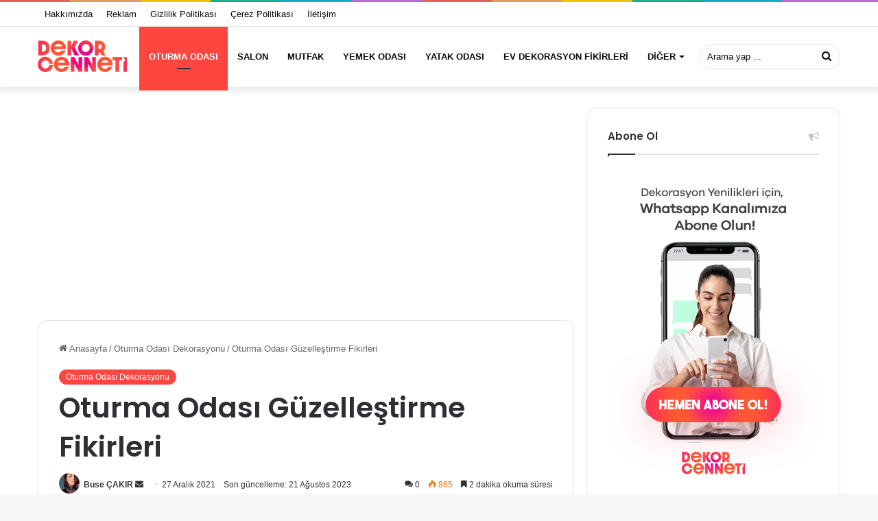

--- FILE ---
content_type: text/html; charset=UTF-8
request_url: https://www.dekorcenneti.com/oturma-odasi-guzellestirme-fikirleri/
body_size: 32298
content:
<!DOCTYPE html>
<html lang="tr" class="" data-skin="light">
<head>
	<meta charset="UTF-8" />
	<link rel="profile" href="https://gmpg.org/xfn/11" />
	
<meta http-equiv='x-dns-prefetch-control' content='on'>
<link rel='dns-prefetch' href='//cdnjs.cloudflare.com' />
<link rel='dns-prefetch' href='//ajax.googleapis.com' />
<link rel='dns-prefetch' href='//fonts.googleapis.com' />
<link rel='dns-prefetch' href='//fonts.gstatic.com' />
<link rel='dns-prefetch' href='//s.gravatar.com' />
<link rel='dns-prefetch' href='//www.google-analytics.com' />
<link rel='preload' as='script' href='https://ajax.googleapis.com/ajax/libs/webfont/1/webfont.js'>
<meta name='robots' content='index, follow, max-image-preview:large, max-snippet:-1, max-video-preview:-1' />

	<!-- This site is optimized with the Yoast SEO plugin v26.7 - https://yoast.com/wordpress/plugins/seo/ -->
	<title>Oturma Odası Güzelleştirme Fikirleri - Dekor Cenneti - Ev Dekorasyon Fikirleri</title>
	<meta name="description" content="  Oturma Odası Güzelleştirme Fikirleri ile daha ferah ve modern yaşam alanları oluşturabilirsiniz. Oturma odanızı fonksiyonel mobilyalar ve ürünler ile" />
	<link rel="canonical" href="https://www.dekorcenneti.com/oturma-odasi-guzellestirme-fikirleri/" />
	<meta property="og:locale" content="tr_TR" />
	<meta property="og:type" content="article" />
	<meta property="og:title" content="Oturma Odası Güzelleştirme Fikirleri - Dekor Cenneti - Ev Dekorasyon Fikirleri" />
	<meta property="og:description" content="  Oturma Odası Güzelleştirme Fikirleri ile daha ferah ve modern yaşam alanları oluşturabilirsiniz. Oturma odanızı fonksiyonel mobilyalar ve ürünler ile" />
	<meta property="og:url" content="https://www.dekorcenneti.com/oturma-odasi-guzellestirme-fikirleri/" />
	<meta property="og:site_name" content="Dekor Cenneti - Ev Dekorasyon Fikirleri" />
	<meta property="article:published_time" content="2021-12-27T11:08:14+00:00" />
	<meta property="article:modified_time" content="2023-08-21T10:04:17+00:00" />
	<meta property="og:image" content="https://www.dekorcenneti.com/wp-content/uploads/2023/08/oturma-odasi-guzellestirme-fikirleri-38213.jpg" />
	<meta property="og:image:width" content="600" />
	<meta property="og:image:height" content="383" />
	<meta property="og:image:type" content="image/jpeg" />
	<meta name="author" content="Buse ÇAKIR" />
	<meta name="twitter:card" content="summary_large_image" />
	<meta name="twitter:label1" content="Yazan:" />
	<meta name="twitter:data1" content="Buse ÇAKIR" />
	<meta name="twitter:label2" content="Tahmini okuma süresi" />
	<meta name="twitter:data2" content="3 dakika" />
	<script type="application/ld+json" class="yoast-schema-graph">{"@context":"https://schema.org","@graph":[{"@type":"Article","@id":"https://www.dekorcenneti.com/oturma-odasi-guzellestirme-fikirleri/#article","isPartOf":{"@id":"https://www.dekorcenneti.com/oturma-odasi-guzellestirme-fikirleri/"},"author":{"name":"Buse ÇAKIR","@id":"https://www.dekorcenneti.com/#/schema/person/d2fb87bfeef4d9e694950ef0a5443f66"},"headline":"Oturma Odası Güzelleştirme Fikirleri","datePublished":"2021-12-27T11:08:14+00:00","dateModified":"2023-08-21T10:04:17+00:00","mainEntityOfPage":{"@id":"https://www.dekorcenneti.com/oturma-odasi-guzellestirme-fikirleri/"},"wordCount":702,"commentCount":0,"publisher":{"@id":"https://www.dekorcenneti.com/#organization"},"image":{"@id":"https://www.dekorcenneti.com/oturma-odasi-guzellestirme-fikirleri/#primaryimage"},"thumbnailUrl":"https://www.dekorcenneti.com/wp-content/uploads/2023/08/oturma-odasi-guzellestirme-fikirleri-38213.jpg","articleSection":["Oturma Odası Dekorasyonu"],"inLanguage":"tr","potentialAction":[{"@type":"CommentAction","name":"Comment","target":["https://www.dekorcenneti.com/oturma-odasi-guzellestirme-fikirleri/#respond"]}]},{"@type":"WebPage","@id":"https://www.dekorcenneti.com/oturma-odasi-guzellestirme-fikirleri/","url":"https://www.dekorcenneti.com/oturma-odasi-guzellestirme-fikirleri/","name":"Oturma Odası Güzelleştirme Fikirleri - Dekor Cenneti - Ev Dekorasyon Fikirleri","isPartOf":{"@id":"https://www.dekorcenneti.com/#website"},"primaryImageOfPage":{"@id":"https://www.dekorcenneti.com/oturma-odasi-guzellestirme-fikirleri/#primaryimage"},"image":{"@id":"https://www.dekorcenneti.com/oturma-odasi-guzellestirme-fikirleri/#primaryimage"},"thumbnailUrl":"https://www.dekorcenneti.com/wp-content/uploads/2023/08/oturma-odasi-guzellestirme-fikirleri-38213.jpg","datePublished":"2021-12-27T11:08:14+00:00","dateModified":"2023-08-21T10:04:17+00:00","description":"  Oturma Odası Güzelleştirme Fikirleri ile daha ferah ve modern yaşam alanları oluşturabilirsiniz. Oturma odanızı fonksiyonel mobilyalar ve ürünler ile","breadcrumb":{"@id":"https://www.dekorcenneti.com/oturma-odasi-guzellestirme-fikirleri/#breadcrumb"},"inLanguage":"tr","potentialAction":[{"@type":"ReadAction","target":["https://www.dekorcenneti.com/oturma-odasi-guzellestirme-fikirleri/"]}]},{"@type":"ImageObject","inLanguage":"tr","@id":"https://www.dekorcenneti.com/oturma-odasi-guzellestirme-fikirleri/#primaryimage","url":"https://www.dekorcenneti.com/wp-content/uploads/2023/08/oturma-odasi-guzellestirme-fikirleri-38213.jpg","contentUrl":"https://www.dekorcenneti.com/wp-content/uploads/2023/08/oturma-odasi-guzellestirme-fikirleri-38213.jpg","width":600,"height":383},{"@type":"BreadcrumbList","@id":"https://www.dekorcenneti.com/oturma-odasi-guzellestirme-fikirleri/#breadcrumb","itemListElement":[{"@type":"ListItem","position":1,"name":"Anasayfa","item":"https://www.dekorcenneti.com/"},{"@type":"ListItem","position":2,"name":"Oturma Odası Güzelleştirme Fikirleri"}]},{"@type":"WebSite","@id":"https://www.dekorcenneti.com/#website","url":"https://www.dekorcenneti.com/","name":"Dekorcenneti.com - Dekorasyon Fikirleri","description":"","publisher":{"@id":"https://www.dekorcenneti.com/#organization"},"alternateName":"Dekorcenneti.com - Dekorasyon Fikirleri","potentialAction":[{"@type":"SearchAction","target":{"@type":"EntryPoint","urlTemplate":"https://www.dekorcenneti.com/?s={search_term_string}"},"query-input":{"@type":"PropertyValueSpecification","valueRequired":true,"valueName":"search_term_string"}}],"inLanguage":"tr"},{"@type":"Organization","@id":"https://www.dekorcenneti.com/#organization","name":"Dekorcenneti.com - Dekorasyon Fikirleri","url":"https://www.dekorcenneti.com/","logo":{"@type":"ImageObject","inLanguage":"tr","@id":"https://www.dekorcenneti.com/#/schema/logo/image/","url":"https://www.dekorcenneti.com/wp-content/uploads/2023/08/cropped-dekor_cenneti_favicon-1.png","contentUrl":"https://www.dekorcenneti.com/wp-content/uploads/2023/08/cropped-dekor_cenneti_favicon-1.png","width":512,"height":512,"caption":"Dekorcenneti.com - Dekorasyon Fikirleri"},"image":{"@id":"https://www.dekorcenneti.com/#/schema/logo/image/"}},{"@type":"Person","@id":"https://www.dekorcenneti.com/#/schema/person/d2fb87bfeef4d9e694950ef0a5443f66","name":"Buse ÇAKIR","image":{"@type":"ImageObject","inLanguage":"tr","@id":"https://www.dekorcenneti.com/#/schema/person/image/","url":"https://secure.gravatar.com/avatar/f79202962cfd927763d5793e8695fa5958ea77d65743bb291678b3918684e10d?s=96&d=mm&r=g","contentUrl":"https://secure.gravatar.com/avatar/f79202962cfd927763d5793e8695fa5958ea77d65743bb291678b3918684e10d?s=96&d=mm&r=g","caption":"Buse ÇAKIR"},"description":"Ev dekorasyonu ile ilgili son trendleri ve yenilikleri takip ederek, iç mekân tasarımı konusundaki bilgi ve deneyimimle size rehberlik etmeye hazırım. Salon, mutfak, yatak odası ve diğer yaşam alanlarınız için ilham verici dekorasyon önerileri sunuyorum. Evinizin her köşesini özel kılacak benzersiz fikirlerle dolu içeriklerimle, ev dekorasyonunda size yardımcı olmayı amaçlıyorum. Siz de estetik ve fonksiyonelliği bir araya getirerek evinizin atmosferini dönüştürmek isterseniz, doğru yerdesiniz.","sameAs":["https://www.dekorcenneti.com"],"url":"https://www.dekorcenneti.com/author/dekor/"}]}</script>
	<!-- / Yoast SEO plugin. -->


<link rel='dns-prefetch' href='//www.googletagmanager.com' />
<link rel='dns-prefetch' href='//pagead2.googlesyndication.com' />
<link rel='dns-prefetch' href='//fundingchoicesmessages.google.com' />
<link rel="alternate" type="application/rss+xml" title="Dekor Cenneti - Ev Dekorasyon Fikirleri &raquo; akışı" href="https://www.dekorcenneti.com/feed/" />
<link rel="alternate" type="application/rss+xml" title="Dekor Cenneti - Ev Dekorasyon Fikirleri &raquo; yorum akışı" href="https://www.dekorcenneti.com/comments/feed/" />
<link rel="alternate" type="application/rss+xml" title="Dekor Cenneti - Ev Dekorasyon Fikirleri &raquo; Oturma Odası Güzelleştirme Fikirleri yorum akışı" href="https://www.dekorcenneti.com/oturma-odasi-guzellestirme-fikirleri/feed/" />

		<style type="text/css">
			:root{
			
					--main-nav-background: #FFFFFF;
					--main-nav-secondry-background: rgba(0,0,0,0.03);
					--main-nav-primary-color: #0088ff;
					--main-nav-contrast-primary-color: #FFFFFF;
					--main-nav-text-color: #2c2f34;
					--main-nav-secondry-text-color: rgba(0,0,0,0.5);
					--main-nav-main-border-color: rgba(0,0,0,0.1);
					--main-nav-secondry-border-color: rgba(0,0,0,0.08);
				
			}
		</style>
	<link rel="alternate" title="oEmbed (JSON)" type="application/json+oembed" href="https://www.dekorcenneti.com/wp-json/oembed/1.0/embed?url=https%3A%2F%2Fwww.dekorcenneti.com%2Foturma-odasi-guzellestirme-fikirleri%2F" />
<link rel="alternate" title="oEmbed (XML)" type="text/xml+oembed" href="https://www.dekorcenneti.com/wp-json/oembed/1.0/embed?url=https%3A%2F%2Fwww.dekorcenneti.com%2Foturma-odasi-guzellestirme-fikirleri%2F&#038;format=xml" />
<meta name="viewport" content="width=device-width, initial-scale=1.0" /><style id='wp-img-auto-sizes-contain-inline-css' type='text/css'>
img:is([sizes=auto i],[sizes^="auto," i]){contain-intrinsic-size:3000px 1500px}
/*# sourceURL=wp-img-auto-sizes-contain-inline-css */
</style>
<style id='wp-emoji-styles-inline-css' type='text/css'>

	img.wp-smiley, img.emoji {
		display: inline !important;
		border: none !important;
		box-shadow: none !important;
		height: 1em !important;
		width: 1em !important;
		margin: 0 0.07em !important;
		vertical-align: -0.1em !important;
		background: none !important;
		padding: 0 !important;
	}
/*# sourceURL=wp-emoji-styles-inline-css */
</style>
<link rel='stylesheet' id='contact-form-7-css' href='https://www.dekorcenneti.com/wp-content/plugins/contact-form-7/includes/css/styles.css?ver=6.1.4' type='text/css' media='all' />
<link rel='stylesheet' id='ez-toc-css' href='https://www.dekorcenneti.com/wp-content/plugins/easy-table-of-contents/assets/css/screen.min.css?ver=2.0.80' type='text/css' media='all' />
<style id='ez-toc-inline-css' type='text/css'>
div#ez-toc-container .ez-toc-title {font-size: 120%;}div#ez-toc-container .ez-toc-title {font-weight: 500;}div#ez-toc-container ul li , div#ez-toc-container ul li a {font-size: 95%;}div#ez-toc-container ul li , div#ez-toc-container ul li a {font-weight: 500;}div#ez-toc-container nav ul ul li {font-size: 90%;}.ez-toc-box-title {font-weight: bold; margin-bottom: 10px; text-align: center; text-transform: uppercase; letter-spacing: 1px; color: #666; padding-bottom: 5px;position:absolute;top:-4%;left:5%;background-color: inherit;transition: top 0.3s ease;}.ez-toc-box-title.toc-closed {top:-25%;}
.ez-toc-container-direction {direction: ltr;}.ez-toc-counter ul{counter-reset: item ;}.ez-toc-counter nav ul li a::before {content: counters(item, '.', decimal) '. ';display: inline-block;counter-increment: item;flex-grow: 0;flex-shrink: 0;margin-right: .2em; float: left; }.ez-toc-widget-direction {direction: ltr;}.ez-toc-widget-container ul{counter-reset: item ;}.ez-toc-widget-container nav ul li a::before {content: counters(item, '.', decimal) '. ';display: inline-block;counter-increment: item;flex-grow: 0;flex-shrink: 0;margin-right: .2em; float: left; }
/*# sourceURL=ez-toc-inline-css */
</style>
<link rel='stylesheet' id='tie-css-base-css' href='https://www.dekorcenneti.com/wp-content/themes/jannah/assets/css/base.min.css?ver=6.3.1' type='text/css' media='all' />
<link rel='stylesheet' id='tie-css-styles-css' href='https://www.dekorcenneti.com/wp-content/themes/jannah/assets/css/style.min.css?ver=6.3.1' type='text/css' media='all' />
<link rel='stylesheet' id='tie-css-widgets-css' href='https://www.dekorcenneti.com/wp-content/themes/jannah/assets/css/widgets.min.css?ver=6.3.1' type='text/css' media='all' />
<link rel='stylesheet' id='tie-css-helpers-css' href='https://www.dekorcenneti.com/wp-content/themes/jannah/assets/css/helpers.min.css?ver=6.3.1' type='text/css' media='all' />
<link rel='stylesheet' id='tie-fontawesome5-css' href='https://www.dekorcenneti.com/wp-content/themes/jannah/assets/css/fontawesome.css?ver=6.3.1' type='text/css' media='all' />
<link rel='stylesheet' id='tie-css-ilightbox-css' href='https://www.dekorcenneti.com/wp-content/themes/jannah/assets/ilightbox/dark-skin/skin.css?ver=6.3.1' type='text/css' media='all' />
<link rel='stylesheet' id='tie-css-shortcodes-css' href='https://www.dekorcenneti.com/wp-content/themes/jannah/assets/css/plugins/shortcodes.min.css?ver=6.3.1' type='text/css' media='all' />
<link rel='stylesheet' id='tie-css-single-css' href='https://www.dekorcenneti.com/wp-content/themes/jannah/assets/css/single.min.css?ver=6.3.1' type='text/css' media='all' />
<link rel='stylesheet' id='tie-css-print-css' href='https://www.dekorcenneti.com/wp-content/themes/jannah/assets/css/print.css?ver=6.3.1' type='text/css' media='print' />
<link rel='stylesheet' id='taqyeem-styles-css' href='https://www.dekorcenneti.com/wp-content/themes/jannah/assets/css/plugins/taqyeem.min.css?ver=6.3.1' type='text/css' media='all' />
<style id='taqyeem-styles-inline-css' type='text/css'>
.wf-active .logo-text,.wf-active h1,.wf-active h2,.wf-active h3,.wf-active h4,.wf-active h5,.wf-active h6,.wf-active .the-subtitle{font-family: 'Poppins';}#main-nav .main-menu > ul > li > a{text-transform: uppercase;}:root:root{--brand-color: #fe4641;--dark-brand-color: #cc140f;--bright-color: #FFFFFF;--base-color: #2c2f34;}#reading-position-indicator{box-shadow: 0 0 10px rgba( 254,70,65,0.7);}:root:root{--brand-color: #fe4641;--dark-brand-color: #cc140f;--bright-color: #FFFFFF;--base-color: #2c2f34;}#reading-position-indicator{box-shadow: 0 0 10px rgba( 254,70,65,0.7);}#top-nav,#top-nav .sub-menu,#top-nav .comp-sub-menu,#top-nav .ticker-content,#top-nav .ticker-swipe,.top-nav-boxed #top-nav .topbar-wrapper,#autocomplete-suggestions.search-in-top-nav,#top-nav .guest-btn:not(:hover){background-color : #ffffff;}#top-nav *,#autocomplete-suggestions.search-in-top-nav{border-color: rgba( 0,0,0,0.08);}#top-nav .icon-basecloud-bg:after{color: #ffffff;}#top-nav a:not(:hover),#top-nav input,#top-nav #search-submit,#top-nav .fa-spinner,#top-nav .dropdown-social-icons li a span,#top-nav .components > li .social-link:not(:hover) span,#autocomplete-suggestions.search-in-top-nav a{color: #0a0a0a;}#top-nav .menu-item-has-children > a:before{border-top-color: #0a0a0a;}#top-nav li .menu-item-has-children > a:before{border-top-color: transparent;border-left-color: #0a0a0a;}.rtl #top-nav .menu li .menu-item-has-children > a:before{border-left-color: transparent;border-right-color: #0a0a0a;}#top-nav input::-moz-placeholder{color: #0a0a0a;}#top-nav input:-moz-placeholder{color: #0a0a0a;}#top-nav input:-ms-input-placeholder{color: #0a0a0a;}#top-nav input::-webkit-input-placeholder{color: #0a0a0a;}#top-nav .comp-sub-menu .button:hover,#top-nav .checkout-button,#autocomplete-suggestions.search-in-top-nav .button{background-color: #fe4641;}#top-nav a:hover,#top-nav .menu li:hover > a,#top-nav .menu > .tie-current-menu > a,#top-nav .components > li:hover > a,#top-nav .components #search-submit:hover,#autocomplete-suggestions.search-in-top-nav .post-title a:hover{color: #fe4641;}#top-nav .comp-sub-menu .button:hover{border-color: #fe4641;}#top-nav .tie-current-menu > a:before,#top-nav .menu .menu-item-has-children:hover > a:before{border-top-color: #fe4641;}#top-nav .menu li .menu-item-has-children:hover > a:before{border-top-color: transparent;border-left-color: #fe4641;}.rtl #top-nav .menu li .menu-item-has-children:hover > a:before{border-left-color: transparent;border-right-color: #fe4641;}#top-nav .comp-sub-menu .button:hover,#top-nav .comp-sub-menu .checkout-button,#autocomplete-suggestions.search-in-top-nav .button{color: #FFFFFF;}#top-nav .comp-sub-menu .checkout-button:hover,#autocomplete-suggestions.search-in-top-nav .button:hover{background-color: #e02823;}#top-nav,#top-nav .comp-sub-menu,#top-nav .tie-weather-widget{color: #0a0a0a;}#autocomplete-suggestions.search-in-top-nav .post-meta,#autocomplete-suggestions.search-in-top-nav .post-meta a:not(:hover){color: rgba( 10,10,10,0.7 );}#top-nav .weather-icon .icon-cloud,#top-nav .weather-icon .icon-basecloud-bg,#top-nav .weather-icon .icon-cloud-behind{color: #0a0a0a !important;}#main-nav,#main-nav .menu-sub-content,#main-nav .comp-sub-menu,#main-nav .guest-btn:not(:hover),#main-nav ul.cats-vertical li a.is-active,#main-nav ul.cats-vertical li a:hover,#autocomplete-suggestions.search-in-main-nav{background-color: #ffffff;}#main-nav{border-width: 0;}#theme-header #main-nav:not(.fixed-nav){bottom: 0;}#main-nav .icon-basecloud-bg:after{color: #ffffff;}#autocomplete-suggestions.search-in-main-nav{border-color: rgba(0,0,0,0.07);}.main-nav-boxed #main-nav .main-menu-wrapper{border-width: 0;}#main-nav .menu li.menu-item-has-children > a:before,#main-nav .main-menu .mega-menu > a:before{border-top-color: #0a0a0a;}#main-nav .menu li .menu-item-has-children > a:before,#main-nav .mega-menu .menu-item-has-children > a:before{border-top-color: transparent;border-left-color: #0a0a0a;}.rtl #main-nav .menu li .menu-item-has-children > a:before,.rtl #main-nav .mega-menu .menu-item-has-children > a:before{border-left-color: transparent;border-right-color: #0a0a0a;}#main-nav a:not(:hover),#main-nav a.social-link:not(:hover) span,#main-nav .dropdown-social-icons li a span,#autocomplete-suggestions.search-in-main-nav a{color: #0a0a0a;}.main-nav {--main-nav-primary-color: #fe4641;}#main-nav .mega-links-head:after,#main-nav .comp-sub-menu .button:hover,#main-nav .comp-sub-menu .checkout-button,#main-nav .cats-horizontal a.is-active,#main-nav .cats-horizontal a:hover,#autocomplete-suggestions.search-in-main-nav .button,#main-nav .spinner > div{background-color: #fe4641;}#main-nav .menu ul li:hover > a,#main-nav .menu ul li.current-menu-item:not(.mega-link-column) > a,#main-nav .components a:hover,#main-nav .components > li:hover > a,#main-nav #search-submit:hover,#main-nav .cats-vertical a.is-active,#main-nav .cats-vertical a:hover,#main-nav .mega-menu .post-meta a:hover,#main-nav .mega-menu .post-box-title a:hover,#autocomplete-suggestions.search-in-main-nav a:hover,#main-nav .spinner-circle:after{color: #fe4641;}#main-nav .menu > li.tie-current-menu > a,#main-nav .menu > li:hover > a,#main-nav .components .button:hover,#main-nav .comp-sub-menu .checkout-button,.theme-header #main-nav .mega-menu .cats-horizontal a.is-active,.theme-header #main-nav .mega-menu .cats-horizontal a:hover,#autocomplete-suggestions.search-in-main-nav a.button{color: #FFFFFF;}#main-nav .menu > li.tie-current-menu > a:before,#main-nav .menu > li:hover > a:before{border-top-color: #FFFFFF;}.main-nav-light #main-nav .menu-item-has-children li:hover > a:before,.main-nav-light #main-nav .mega-menu li:hover > a:before{border-left-color: #fe4641;}.rtl .main-nav-light #main-nav .menu-item-has-children li:hover > a:before,.rtl .main-nav-light #main-nav .mega-menu li:hover > a:before{border-right-color: #fe4641;border-left-color: transparent;}#autocomplete-suggestions.search-in-main-nav .button:hover,#main-nav .comp-sub-menu .checkout-button:hover{background-color: #e02823;}#main-nav,#main-nav input,#main-nav #search-submit,#main-nav .fa-spinner,#main-nav .comp-sub-menu,#main-nav .tie-weather-widget{color: #0a0a0a;}#main-nav input::-moz-placeholder{color: #0a0a0a;}#main-nav input:-moz-placeholder{color: #0a0a0a;}#main-nav input:-ms-input-placeholder{color: #0a0a0a;}#main-nav input::-webkit-input-placeholder{color: #0a0a0a;}#main-nav .mega-menu .post-meta,#main-nav .mega-menu .post-meta a,#autocomplete-suggestions.search-in-main-nav .post-meta{color: rgba(10,10,10,0.6);}#main-nav .weather-icon .icon-cloud,#main-nav .weather-icon .icon-basecloud-bg,#main-nav .weather-icon .icon-cloud-behind{color: #0a0a0a !important;}#footer{background-color: #252525;}#site-info{background-color: #181818;}#footer .posts-list-counter .posts-list-items li.widget-post-list:before{border-color: #252525;}#footer .timeline-widget a .date:before{border-color: rgba(37,37,37,0.8);}#footer .footer-boxed-widget-area,#footer textarea,#footer input:not([type=submit]),#footer select,#footer code,#footer kbd,#footer pre,#footer samp,#footer .show-more-button,#footer .slider-links .tie-slider-nav span,#footer #wp-calendar,#footer #wp-calendar tbody td,#footer #wp-calendar thead th,#footer .widget.buddypress .item-options a{border-color: rgba(255,255,255,0.1);}#footer .social-statistics-widget .white-bg li.social-icons-item a,#footer .widget_tag_cloud .tagcloud a,#footer .latest-tweets-widget .slider-links .tie-slider-nav span,#footer .widget_layered_nav_filters a{border-color: rgba(255,255,255,0.1);}#footer .social-statistics-widget .white-bg li:before{background: rgba(255,255,255,0.1);}.site-footer #wp-calendar tbody td{background: rgba(255,255,255,0.02);}#footer .white-bg .social-icons-item a span.followers span,#footer .circle-three-cols .social-icons-item a .followers-num,#footer .circle-three-cols .social-icons-item a .followers-name{color: rgba(255,255,255,0.8);}#footer .timeline-widget ul:before,#footer .timeline-widget a:not(:hover) .date:before{background-color: #070707;}#footer .widget-title,#footer .widget-title a:not(:hover){color: #ffffff;}#footer,#footer textarea,#footer input:not([type='submit']),#footer select,#footer #wp-calendar tbody,#footer .tie-slider-nav li span:not(:hover),#footer .widget_categories li a:before,#footer .widget_product_categories li a:before,#footer .widget_layered_nav li a:before,#footer .widget_archive li a:before,#footer .widget_nav_menu li a:before,#footer .widget_meta li a:before,#footer .widget_pages li a:before,#footer .widget_recent_entries li a:before,#footer .widget_display_forums li a:before,#footer .widget_display_views li a:before,#footer .widget_rss li a:before,#footer .widget_display_stats dt:before,#footer .subscribe-widget-content h3,#footer .about-author .social-icons a:not(:hover) span{color: #aaaaaa;}#footer post-widget-body .meta-item,#footer .post-meta,#footer .stream-title,#footer.dark-skin .timeline-widget .date,#footer .wp-caption .wp-caption-text,#footer .rss-date{color: rgba(170,170,170,0.7);}#footer input::-moz-placeholder{color: #aaaaaa;}#footer input:-moz-placeholder{color: #aaaaaa;}#footer input:-ms-input-placeholder{color: #aaaaaa;}#footer input::-webkit-input-placeholder{color: #aaaaaa;}#footer .site-info a:not(:hover){color: #fe4641;}.tie-cat-130,.tie-cat-item-130 > span{background-color:#e67e22 !important;color:#FFFFFF !important;}.tie-cat-130:after{border-top-color:#e67e22 !important;}.tie-cat-130:hover{background-color:#c86004 !important;}.tie-cat-130:hover:after{border-top-color:#c86004 !important;}.tie-cat-137,.tie-cat-item-137 > span{background-color:#2ecc71 !important;color:#FFFFFF !important;}.tie-cat-137:after{border-top-color:#2ecc71 !important;}.tie-cat-137:hover{background-color:#10ae53 !important;}.tie-cat-137:hover:after{border-top-color:#10ae53 !important;}.tie-cat-140,.tie-cat-item-140 > span{background-color:#9b59b6 !important;color:#FFFFFF !important;}.tie-cat-140:after{border-top-color:#9b59b6 !important;}.tie-cat-140:hover{background-color:#7d3b98 !important;}.tie-cat-140:hover:after{border-top-color:#7d3b98 !important;}.tie-cat-143,.tie-cat-item-143 > span{background-color:#34495e !important;color:#FFFFFF !important;}.tie-cat-143:after{border-top-color:#34495e !important;}.tie-cat-143:hover{background-color:#162b40 !important;}.tie-cat-143:hover:after{border-top-color:#162b40 !important;}.tie-cat-144,.tie-cat-item-144 > span{background-color:#795548 !important;color:#FFFFFF !important;}.tie-cat-144:after{border-top-color:#795548 !important;}.tie-cat-144:hover{background-color:#5b372a !important;}.tie-cat-144:hover:after{border-top-color:#5b372a !important;}.tie-cat-148,.tie-cat-item-148 > span{background-color:#4CAF50 !important;color:#FFFFFF !important;}.tie-cat-148:after{border-top-color:#4CAF50 !important;}.tie-cat-148:hover{background-color:#2e9132 !important;}.tie-cat-148:hover:after{border-top-color:#2e9132 !important;}.tie-insta-header {margin-bottom: 15px;}.tie-insta-avatar a {width: 70px;height: 70px;display: block;position: relative;float: left;margin-right: 15px;margin-bottom: 15px;}.tie-insta-avatar a:before {content: "";position: absolute;width: calc(100% + 6px);height: calc(100% + 6px);left: -3px;top: -3px;border-radius: 50%;background: #d6249f;background: radial-gradient(circle at 30% 107%,#fdf497 0%,#fdf497 5%,#fd5949 45%,#d6249f 60%,#285AEB 90%);}.tie-insta-avatar a:after {position: absolute;content: "";width: calc(100% + 3px);height: calc(100% + 3px);left: -2px;top: -2px;border-radius: 50%;background: #fff;}.dark-skin .tie-insta-avatar a:after {background: #27292d;}.tie-insta-avatar img {border-radius: 50%;position: relative;z-index: 2;transition: all 0.25s;}.tie-insta-avatar img:hover {box-shadow: 0px 0px 15px 0 #6b54c6;}.tie-insta-info {font-size: 1.3em;font-weight: bold;margin-bottom: 5px;}body a.go-to-top-button,body .more-link,body .button,body [type='submit'],body .generic-button a,body .generic-button button,body textarea,body input:not([type='checkbox']):not([type='radio']),body .mag-box .breaking,body .social-icons-widget .social-icons-item .social-link,body .widget_product_tag_cloud a,body .widget_tag_cloud a,body .post-tags a,body .widget_layered_nav_filters a,body .post-bottom-meta-title,body .post-bottom-meta a,body .post-cat,body .more-link,body .show-more-button,body #instagram-link.is-expanded .follow-button,body .cat-counter a + span,body .mag-box-options .slider-arrow-nav a,body .main-menu .cats-horizontal li a,body #instagram-link.is-compact,body .pages-numbers a,body .pages-nav-item,body .bp-pagination-links .page-numbers,body .fullwidth-area .widget_tag_cloud .tagcloud a,body .header-layout-1 #main-nav .components #search-input,body ul.breaking-news-nav li.jnt-prev,body ul.breaking-news-nav li.jnt-next,body #tie-popup-search-mobile table.gsc-search-box{border-radius: 35px;}body .mag-box ul.breaking-news-nav li{border: 0 !important;}body #instagram-link.is-compact{padding-right: 40px;padding-left: 40px;}body .post-bottom-meta-title,body .post-bottom-meta a,body .more-link{padding-right: 15px;padding-left: 15px;}body #masonry-grid .container-wrapper .post-thumb img{border-radius: 0px;}body .video-thumbnail,body .review-item,body .review-summary,body .user-rate-wrap,body textarea,body input,body select{border-radius: 5px;}body .post-content-slideshow,body #tie-read-next,body .prev-next-post-nav .post-thumb,body .post-thumb img,body .container-wrapper,body .tie-popup-container .container-wrapper,body .widget,body .grid-slider-wrapper .grid-item,body .slider-vertical-navigation .slide,body .boxed-slider:not(.grid-slider-wrapper) .slide,body .buddypress-wrap .activity-list .load-more a,body .buddypress-wrap .activity-list .load-newest a,body .woocommerce .products .product .product-img img,body .woocommerce .products .product .product-img,body .woocommerce .woocommerce-tabs,body .woocommerce div.product .related.products,body .woocommerce div.product .up-sells.products,body .woocommerce .cart_totals,.woocommerce .cross-sells,body .big-thumb-left-box-inner,body .miscellaneous-box .posts-items li:first-child,body .single-big-img,body .masonry-with-spaces .container-wrapper .slide,body .news-gallery-items li .post-thumb,body .scroll-2-box .slide,.magazine1.archive:not(.bbpress) .entry-header-outer,.magazine1.search .entry-header-outer,.magazine1.archive:not(.bbpress) .mag-box .container-wrapper,.magazine1.search .mag-box .container-wrapper,body.magazine1 .entry-header-outer + .mag-box,body .digital-rating-static,body .entry q,body .entry blockquote,body #instagram-link.is-expanded,body.single-post .featured-area,body.post-layout-8 #content,body .footer-boxed-widget-area,body .tie-video-main-slider,body .post-thumb-overlay,body .widget_media_image img,body .stream-item-mag img,body .media-page-layout .post-element{border-radius: 15px;}@media (max-width: 767px) {.tie-video-main-slider iframe{border-top-right-radius: 15px;border-top-left-radius: 15px;}}.magazine1.archive:not(.bbpress) .mag-box .container-wrapper,.magazine1.search .mag-box .container-wrapper{margin-top: 15px;border-top-width: 1px;}body .section-wrapper:not(.container-full) .wide-slider-wrapper .slider-main-container,body .section-wrapper:not(.container-full) .wide-slider-three-slids-wrapper{border-radius: 15px;overflow: hidden;}body .wide-slider-nav-wrapper,body .share-buttons-bottom,body .first-post-gradient li:first-child .post-thumb:after,body .scroll-2-box .post-thumb:after{border-bottom-left-radius: 15px;border-bottom-right-radius: 15px;}body .main-menu .menu-sub-content,body .comp-sub-menu{border-bottom-left-radius: 10px;border-bottom-right-radius: 10px;}body.single-post .featured-area{overflow: hidden;}body #check-also-box.check-also-left{border-top-right-radius: 15px;border-bottom-right-radius: 15px;}body #check-also-box.check-also-right{border-top-left-radius: 15px;border-bottom-left-radius: 15px;}body .mag-box .breaking-news-nav li:last-child{border-top-right-radius: 35px;border-bottom-right-radius: 35px;}body .mag-box .breaking-title:before{border-top-left-radius: 35px;border-bottom-left-radius: 35px;}body .tabs li:last-child a,body .full-overlay-title li:not(.no-post-thumb) .block-title-overlay{border-top-right-radius: 15px;}body .center-overlay-title li:not(.no-post-thumb) .block-title-overlay,body .tabs li:first-child a{border-top-left-radius: 15px;}
/*# sourceURL=taqyeem-styles-inline-css */
</style>
<script type="text/javascript" src="https://www.dekorcenneti.com/wp-includes/js/jquery/jquery.min.js?ver=3.7.1" id="jquery-core-js"></script>
<script type="text/javascript" src="https://www.dekorcenneti.com/wp-includes/js/jquery/jquery-migrate.min.js?ver=3.4.1" id="jquery-migrate-js"></script>

<!-- Site Kit tarafından eklenen Google etiketi (gtag.js) snippet&#039;i -->
<!-- Google Analytics snippet added by Site Kit -->
<script type="text/javascript" src="https://www.googletagmanager.com/gtag/js?id=GT-T5RLKQ3" id="google_gtagjs-js" async></script>
<script type="text/javascript" id="google_gtagjs-js-after">
/* <![CDATA[ */
window.dataLayer = window.dataLayer || [];function gtag(){dataLayer.push(arguments);}
gtag("set","linker",{"domains":["www.dekorcenneti.com"]});
gtag("js", new Date());
gtag("set", "developer_id.dZTNiMT", true);
gtag("config", "GT-T5RLKQ3", {"googlesitekit_post_type":"post"});
//# sourceURL=google_gtagjs-js-after
/* ]]> */
</script>
<link rel="https://api.w.org/" href="https://www.dekorcenneti.com/wp-json/" /><link rel="alternate" title="JSON" type="application/json" href="https://www.dekorcenneti.com/wp-json/wp/v2/posts/2529" /><link rel="EditURI" type="application/rsd+xml" title="RSD" href="https://www.dekorcenneti.com/xmlrpc.php?rsd" />
<link rel='shortlink' href='https://www.dekorcenneti.com/?p=2529' />
<meta name="generator" content="Site Kit by Google 1.170.0" /><meta name="generator" content="performance-lab 4.0.0; plugins: ">
<script type='text/javascript'>
/* <![CDATA[ */
var taqyeem = {"ajaxurl":"https://www.dekorcenneti.com/wp-admin/admin-ajax.php" , "your_rating":"Your Rating:"};
/* ]]> */
</script>

<meta http-equiv="X-UA-Compatible" content="IE=edge">
<meta name="google-site-verification" content="b5WNSptPSAh_QmSQPsk3DuIicBwbl-3oXpG1vMKXlX8">
<!-- Site Kit tarafından eklenen Google AdSense meta etiketleri -->
<meta name="google-adsense-platform-account" content="ca-host-pub-2644536267352236">
<meta name="google-adsense-platform-domain" content="sitekit.withgoogle.com">
<!-- Site Kit tarafından eklenen Google AdSense meta etiketlerine son verin -->

<!-- Google AdSense snippet added by Site Kit -->
<script type="text/javascript" async="async" src="https://pagead2.googlesyndication.com/pagead/js/adsbygoogle.js?client=ca-pub-3325827428818114&amp;host=ca-host-pub-2644536267352236" crossorigin="anonymous"></script>

<!-- End Google AdSense snippet added by Site Kit -->

<!-- Google AdSense Reklam Engelleme İptal snippet&#039;i Site Kit tarafından eklendi -->
<script async src="https://fundingchoicesmessages.google.com/i/pub-3325827428818114?ers=1" nonce="Fw5_T54HpGZS49XWRLuf2Q"></script><script nonce="Fw5_T54HpGZS49XWRLuf2Q">(function() {function signalGooglefcPresent() {if (!window.frames['googlefcPresent']) {if (document.body) {const iframe = document.createElement('iframe'); iframe.style = 'width: 0; height: 0; border: none; z-index: -1000; left: -1000px; top: -1000px;'; iframe.style.display = 'none'; iframe.name = 'googlefcPresent'; document.body.appendChild(iframe);} else {setTimeout(signalGooglefcPresent, 0);}}}signalGooglefcPresent();})();</script>
<!-- Site Kit tarafından eklenen Google AdSense Reklam Engelleme İptal snippet&#039;ini sonlandır -->

<!-- Google AdSense Reklam Engelleme İptal Hata Koruması snippet&#039;i Site Kit tarafından eklendi -->
<script>(function(){'use strict';function aa(a){var b=0;return function(){return b<a.length?{done:!1,value:a[b++]}:{done:!0}}}var ba="function"==typeof Object.defineProperties?Object.defineProperty:function(a,b,c){if(a==Array.prototype||a==Object.prototype)return a;a[b]=c.value;return a};
function ea(a){a=["object"==typeof globalThis&&globalThis,a,"object"==typeof window&&window,"object"==typeof self&&self,"object"==typeof global&&global];for(var b=0;b<a.length;++b){var c=a[b];if(c&&c.Math==Math)return c}throw Error("Cannot find global object");}var fa=ea(this);function ha(a,b){if(b)a:{var c=fa;a=a.split(".");for(var d=0;d<a.length-1;d++){var e=a[d];if(!(e in c))break a;c=c[e]}a=a[a.length-1];d=c[a];b=b(d);b!=d&&null!=b&&ba(c,a,{configurable:!0,writable:!0,value:b})}}
var ia="function"==typeof Object.create?Object.create:function(a){function b(){}b.prototype=a;return new b},l;if("function"==typeof Object.setPrototypeOf)l=Object.setPrototypeOf;else{var m;a:{var ja={a:!0},ka={};try{ka.__proto__=ja;m=ka.a;break a}catch(a){}m=!1}l=m?function(a,b){a.__proto__=b;if(a.__proto__!==b)throw new TypeError(a+" is not extensible");return a}:null}var la=l;
function n(a,b){a.prototype=ia(b.prototype);a.prototype.constructor=a;if(la)la(a,b);else for(var c in b)if("prototype"!=c)if(Object.defineProperties){var d=Object.getOwnPropertyDescriptor(b,c);d&&Object.defineProperty(a,c,d)}else a[c]=b[c];a.A=b.prototype}function ma(){for(var a=Number(this),b=[],c=a;c<arguments.length;c++)b[c-a]=arguments[c];return b}
var na="function"==typeof Object.assign?Object.assign:function(a,b){for(var c=1;c<arguments.length;c++){var d=arguments[c];if(d)for(var e in d)Object.prototype.hasOwnProperty.call(d,e)&&(a[e]=d[e])}return a};ha("Object.assign",function(a){return a||na});/*

 Copyright The Closure Library Authors.
 SPDX-License-Identifier: Apache-2.0
*/
var p=this||self;function q(a){return a};var t,u;a:{for(var oa=["CLOSURE_FLAGS"],v=p,x=0;x<oa.length;x++)if(v=v[oa[x]],null==v){u=null;break a}u=v}var pa=u&&u[610401301];t=null!=pa?pa:!1;var z,qa=p.navigator;z=qa?qa.userAgentData||null:null;function A(a){return t?z?z.brands.some(function(b){return(b=b.brand)&&-1!=b.indexOf(a)}):!1:!1}function B(a){var b;a:{if(b=p.navigator)if(b=b.userAgent)break a;b=""}return-1!=b.indexOf(a)};function C(){return t?!!z&&0<z.brands.length:!1}function D(){return C()?A("Chromium"):(B("Chrome")||B("CriOS"))&&!(C()?0:B("Edge"))||B("Silk")};var ra=C()?!1:B("Trident")||B("MSIE");!B("Android")||D();D();B("Safari")&&(D()||(C()?0:B("Coast"))||(C()?0:B("Opera"))||(C()?0:B("Edge"))||(C()?A("Microsoft Edge"):B("Edg/"))||C()&&A("Opera"));var sa={},E=null;var ta="undefined"!==typeof Uint8Array,ua=!ra&&"function"===typeof btoa;var F="function"===typeof Symbol&&"symbol"===typeof Symbol()?Symbol():void 0,G=F?function(a,b){a[F]|=b}:function(a,b){void 0!==a.g?a.g|=b:Object.defineProperties(a,{g:{value:b,configurable:!0,writable:!0,enumerable:!1}})};function va(a){var b=H(a);1!==(b&1)&&(Object.isFrozen(a)&&(a=Array.prototype.slice.call(a)),I(a,b|1))}
var H=F?function(a){return a[F]|0}:function(a){return a.g|0},J=F?function(a){return a[F]}:function(a){return a.g},I=F?function(a,b){a[F]=b}:function(a,b){void 0!==a.g?a.g=b:Object.defineProperties(a,{g:{value:b,configurable:!0,writable:!0,enumerable:!1}})};function wa(){var a=[];G(a,1);return a}function xa(a,b){I(b,(a|0)&-99)}function K(a,b){I(b,(a|34)&-73)}function L(a){a=a>>11&1023;return 0===a?536870912:a};var M={};function N(a){return null!==a&&"object"===typeof a&&!Array.isArray(a)&&a.constructor===Object}var O,ya=[];I(ya,39);O=Object.freeze(ya);var P;function Q(a,b){P=b;a=new a(b);P=void 0;return a}
function R(a,b,c){null==a&&(a=P);P=void 0;if(null==a){var d=96;c?(a=[c],d|=512):a=[];b&&(d=d&-2095105|(b&1023)<<11)}else{if(!Array.isArray(a))throw Error();d=H(a);if(d&64)return a;d|=64;if(c&&(d|=512,c!==a[0]))throw Error();a:{c=a;var e=c.length;if(e){var f=e-1,g=c[f];if(N(g)){d|=256;b=(d>>9&1)-1;e=f-b;1024<=e&&(za(c,b,g),e=1023);d=d&-2095105|(e&1023)<<11;break a}}b&&(g=(d>>9&1)-1,b=Math.max(b,e-g),1024<b&&(za(c,g,{}),d|=256,b=1023),d=d&-2095105|(b&1023)<<11)}}I(a,d);return a}
function za(a,b,c){for(var d=1023+b,e=a.length,f=d;f<e;f++){var g=a[f];null!=g&&g!==c&&(c[f-b]=g)}a.length=d+1;a[d]=c};function Aa(a){switch(typeof a){case "number":return isFinite(a)?a:String(a);case "boolean":return a?1:0;case "object":if(a&&!Array.isArray(a)&&ta&&null!=a&&a instanceof Uint8Array){if(ua){for(var b="",c=0,d=a.length-10240;c<d;)b+=String.fromCharCode.apply(null,a.subarray(c,c+=10240));b+=String.fromCharCode.apply(null,c?a.subarray(c):a);a=btoa(b)}else{void 0===b&&(b=0);if(!E){E={};c="ABCDEFGHIJKLMNOPQRSTUVWXYZabcdefghijklmnopqrstuvwxyz0123456789".split("");d=["+/=","+/","-_=","-_.","-_"];for(var e=
0;5>e;e++){var f=c.concat(d[e].split(""));sa[e]=f;for(var g=0;g<f.length;g++){var h=f[g];void 0===E[h]&&(E[h]=g)}}}b=sa[b];c=Array(Math.floor(a.length/3));d=b[64]||"";for(e=f=0;f<a.length-2;f+=3){var k=a[f],w=a[f+1];h=a[f+2];g=b[k>>2];k=b[(k&3)<<4|w>>4];w=b[(w&15)<<2|h>>6];h=b[h&63];c[e++]=g+k+w+h}g=0;h=d;switch(a.length-f){case 2:g=a[f+1],h=b[(g&15)<<2]||d;case 1:a=a[f],c[e]=b[a>>2]+b[(a&3)<<4|g>>4]+h+d}a=c.join("")}return a}}return a};function Ba(a,b,c){a=Array.prototype.slice.call(a);var d=a.length,e=b&256?a[d-1]:void 0;d+=e?-1:0;for(b=b&512?1:0;b<d;b++)a[b]=c(a[b]);if(e){b=a[b]={};for(var f in e)Object.prototype.hasOwnProperty.call(e,f)&&(b[f]=c(e[f]))}return a}function Da(a,b,c,d,e,f){if(null!=a){if(Array.isArray(a))a=e&&0==a.length&&H(a)&1?void 0:f&&H(a)&2?a:Ea(a,b,c,void 0!==d,e,f);else if(N(a)){var g={},h;for(h in a)Object.prototype.hasOwnProperty.call(a,h)&&(g[h]=Da(a[h],b,c,d,e,f));a=g}else a=b(a,d);return a}}
function Ea(a,b,c,d,e,f){var g=d||c?H(a):0;d=d?!!(g&32):void 0;a=Array.prototype.slice.call(a);for(var h=0;h<a.length;h++)a[h]=Da(a[h],b,c,d,e,f);c&&c(g,a);return a}function Fa(a){return a.s===M?a.toJSON():Aa(a)};function Ga(a,b,c){c=void 0===c?K:c;if(null!=a){if(ta&&a instanceof Uint8Array)return b?a:new Uint8Array(a);if(Array.isArray(a)){var d=H(a);if(d&2)return a;if(b&&!(d&64)&&(d&32||0===d))return I(a,d|34),a;a=Ea(a,Ga,d&4?K:c,!0,!1,!0);b=H(a);b&4&&b&2&&Object.freeze(a);return a}a.s===M&&(b=a.h,c=J(b),a=c&2?a:Q(a.constructor,Ha(b,c,!0)));return a}}function Ha(a,b,c){var d=c||b&2?K:xa,e=!!(b&32);a=Ba(a,b,function(f){return Ga(f,e,d)});G(a,32|(c?2:0));return a};function Ia(a,b){a=a.h;return Ja(a,J(a),b)}function Ja(a,b,c,d){if(-1===c)return null;if(c>=L(b)){if(b&256)return a[a.length-1][c]}else{var e=a.length;if(d&&b&256&&(d=a[e-1][c],null!=d))return d;b=c+((b>>9&1)-1);if(b<e)return a[b]}}function Ka(a,b,c,d,e){var f=L(b);if(c>=f||e){e=b;if(b&256)f=a[a.length-1];else{if(null==d)return;f=a[f+((b>>9&1)-1)]={};e|=256}f[c]=d;e&=-1025;e!==b&&I(a,e)}else a[c+((b>>9&1)-1)]=d,b&256&&(d=a[a.length-1],c in d&&delete d[c]),b&1024&&I(a,b&-1025)}
function La(a,b){var c=Ma;var d=void 0===d?!1:d;var e=a.h;var f=J(e),g=Ja(e,f,b,d);var h=!1;if(null==g||"object"!==typeof g||(h=Array.isArray(g))||g.s!==M)if(h){var k=h=H(g);0===k&&(k|=f&32);k|=f&2;k!==h&&I(g,k);c=new c(g)}else c=void 0;else c=g;c!==g&&null!=c&&Ka(e,f,b,c,d);e=c;if(null==e)return e;a=a.h;f=J(a);f&2||(g=e,c=g.h,h=J(c),g=h&2?Q(g.constructor,Ha(c,h,!1)):g,g!==e&&(e=g,Ka(a,f,b,e,d)));return e}function Na(a,b){a=Ia(a,b);return null==a||"string"===typeof a?a:void 0}
function Oa(a,b){a=Ia(a,b);return null!=a?a:0}function S(a,b){a=Na(a,b);return null!=a?a:""};function T(a,b,c){this.h=R(a,b,c)}T.prototype.toJSON=function(){var a=Ea(this.h,Fa,void 0,void 0,!1,!1);return Pa(this,a,!0)};T.prototype.s=M;T.prototype.toString=function(){return Pa(this,this.h,!1).toString()};
function Pa(a,b,c){var d=a.constructor.v,e=L(J(c?a.h:b)),f=!1;if(d){if(!c){b=Array.prototype.slice.call(b);var g;if(b.length&&N(g=b[b.length-1]))for(f=0;f<d.length;f++)if(d[f]>=e){Object.assign(b[b.length-1]={},g);break}f=!0}e=b;c=!c;g=J(a.h);a=L(g);g=(g>>9&1)-1;for(var h,k,w=0;w<d.length;w++)if(k=d[w],k<a){k+=g;var r=e[k];null==r?e[k]=c?O:wa():c&&r!==O&&va(r)}else h||(r=void 0,e.length&&N(r=e[e.length-1])?h=r:e.push(h={})),r=h[k],null==h[k]?h[k]=c?O:wa():c&&r!==O&&va(r)}d=b.length;if(!d)return b;
var Ca;if(N(h=b[d-1])){a:{var y=h;e={};c=!1;for(var ca in y)Object.prototype.hasOwnProperty.call(y,ca)&&(a=y[ca],Array.isArray(a)&&a!=a&&(c=!0),null!=a?e[ca]=a:c=!0);if(c){for(var rb in e){y=e;break a}y=null}}y!=h&&(Ca=!0);d--}for(;0<d;d--){h=b[d-1];if(null!=h)break;var cb=!0}if(!Ca&&!cb)return b;var da;f?da=b:da=Array.prototype.slice.call(b,0,d);b=da;f&&(b.length=d);y&&b.push(y);return b};function Qa(a){return function(b){if(null==b||""==b)b=new a;else{b=JSON.parse(b);if(!Array.isArray(b))throw Error(void 0);G(b,32);b=Q(a,b)}return b}};function Ra(a){this.h=R(a)}n(Ra,T);var Sa=Qa(Ra);var U;function V(a){this.g=a}V.prototype.toString=function(){return this.g+""};var Ta={};function Ua(){return Math.floor(2147483648*Math.random()).toString(36)+Math.abs(Math.floor(2147483648*Math.random())^Date.now()).toString(36)};function Va(a,b){b=String(b);"application/xhtml+xml"===a.contentType&&(b=b.toLowerCase());return a.createElement(b)}function Wa(a){this.g=a||p.document||document}Wa.prototype.appendChild=function(a,b){a.appendChild(b)};/*

 SPDX-License-Identifier: Apache-2.0
*/
function Xa(a,b){a.src=b instanceof V&&b.constructor===V?b.g:"type_error:TrustedResourceUrl";var c,d;(c=(b=null==(d=(c=(a.ownerDocument&&a.ownerDocument.defaultView||window).document).querySelector)?void 0:d.call(c,"script[nonce]"))?b.nonce||b.getAttribute("nonce")||"":"")&&a.setAttribute("nonce",c)};function Ya(a){a=void 0===a?document:a;return a.createElement("script")};function Za(a,b,c,d,e,f){try{var g=a.g,h=Ya(g);h.async=!0;Xa(h,b);g.head.appendChild(h);h.addEventListener("load",function(){e();d&&g.head.removeChild(h)});h.addEventListener("error",function(){0<c?Za(a,b,c-1,d,e,f):(d&&g.head.removeChild(h),f())})}catch(k){f()}};var $a=p.atob("aHR0cHM6Ly93d3cuZ3N0YXRpYy5jb20vaW1hZ2VzL2ljb25zL21hdGVyaWFsL3N5c3RlbS8xeC93YXJuaW5nX2FtYmVyXzI0ZHAucG5n"),ab=p.atob("WW91IGFyZSBzZWVpbmcgdGhpcyBtZXNzYWdlIGJlY2F1c2UgYWQgb3Igc2NyaXB0IGJsb2NraW5nIHNvZnR3YXJlIGlzIGludGVyZmVyaW5nIHdpdGggdGhpcyBwYWdlLg=="),bb=p.atob("RGlzYWJsZSBhbnkgYWQgb3Igc2NyaXB0IGJsb2NraW5nIHNvZnR3YXJlLCB0aGVuIHJlbG9hZCB0aGlzIHBhZ2Uu");function db(a,b,c){this.i=a;this.l=new Wa(this.i);this.g=null;this.j=[];this.m=!1;this.u=b;this.o=c}
function eb(a){if(a.i.body&&!a.m){var b=function(){fb(a);p.setTimeout(function(){return gb(a,3)},50)};Za(a.l,a.u,2,!0,function(){p[a.o]||b()},b);a.m=!0}}
function fb(a){for(var b=W(1,5),c=0;c<b;c++){var d=X(a);a.i.body.appendChild(d);a.j.push(d)}b=X(a);b.style.bottom="0";b.style.left="0";b.style.position="fixed";b.style.width=W(100,110).toString()+"%";b.style.zIndex=W(2147483544,2147483644).toString();b.style["background-color"]=hb(249,259,242,252,219,229);b.style["box-shadow"]="0 0 12px #888";b.style.color=hb(0,10,0,10,0,10);b.style.display="flex";b.style["justify-content"]="center";b.style["font-family"]="Roboto, Arial";c=X(a);c.style.width=W(80,
85).toString()+"%";c.style.maxWidth=W(750,775).toString()+"px";c.style.margin="24px";c.style.display="flex";c.style["align-items"]="flex-start";c.style["justify-content"]="center";d=Va(a.l.g,"IMG");d.className=Ua();d.src=$a;d.alt="Warning icon";d.style.height="24px";d.style.width="24px";d.style["padding-right"]="16px";var e=X(a),f=X(a);f.style["font-weight"]="bold";f.textContent=ab;var g=X(a);g.textContent=bb;Y(a,e,f);Y(a,e,g);Y(a,c,d);Y(a,c,e);Y(a,b,c);a.g=b;a.i.body.appendChild(a.g);b=W(1,5);for(c=
0;c<b;c++)d=X(a),a.i.body.appendChild(d),a.j.push(d)}function Y(a,b,c){for(var d=W(1,5),e=0;e<d;e++){var f=X(a);b.appendChild(f)}b.appendChild(c);c=W(1,5);for(d=0;d<c;d++)e=X(a),b.appendChild(e)}function W(a,b){return Math.floor(a+Math.random()*(b-a))}function hb(a,b,c,d,e,f){return"rgb("+W(Math.max(a,0),Math.min(b,255)).toString()+","+W(Math.max(c,0),Math.min(d,255)).toString()+","+W(Math.max(e,0),Math.min(f,255)).toString()+")"}function X(a){a=Va(a.l.g,"DIV");a.className=Ua();return a}
function gb(a,b){0>=b||null!=a.g&&0!=a.g.offsetHeight&&0!=a.g.offsetWidth||(ib(a),fb(a),p.setTimeout(function(){return gb(a,b-1)},50))}
function ib(a){var b=a.j;var c="undefined"!=typeof Symbol&&Symbol.iterator&&b[Symbol.iterator];if(c)b=c.call(b);else if("number"==typeof b.length)b={next:aa(b)};else throw Error(String(b)+" is not an iterable or ArrayLike");for(c=b.next();!c.done;c=b.next())(c=c.value)&&c.parentNode&&c.parentNode.removeChild(c);a.j=[];(b=a.g)&&b.parentNode&&b.parentNode.removeChild(b);a.g=null};function jb(a,b,c,d,e){function f(k){document.body?g(document.body):0<k?p.setTimeout(function(){f(k-1)},e):b()}function g(k){k.appendChild(h);p.setTimeout(function(){h?(0!==h.offsetHeight&&0!==h.offsetWidth?b():a(),h.parentNode&&h.parentNode.removeChild(h)):a()},d)}var h=kb(c);f(3)}function kb(a){var b=document.createElement("div");b.className=a;b.style.width="1px";b.style.height="1px";b.style.position="absolute";b.style.left="-10000px";b.style.top="-10000px";b.style.zIndex="-10000";return b};function Ma(a){this.h=R(a)}n(Ma,T);function lb(a){this.h=R(a)}n(lb,T);var mb=Qa(lb);function nb(a){a=Na(a,4)||"";if(void 0===U){var b=null;var c=p.trustedTypes;if(c&&c.createPolicy){try{b=c.createPolicy("goog#html",{createHTML:q,createScript:q,createScriptURL:q})}catch(d){p.console&&p.console.error(d.message)}U=b}else U=b}a=(b=U)?b.createScriptURL(a):a;return new V(a,Ta)};function ob(a,b){this.m=a;this.o=new Wa(a.document);this.g=b;this.j=S(this.g,1);this.u=nb(La(this.g,2));this.i=!1;b=nb(La(this.g,13));this.l=new db(a.document,b,S(this.g,12))}ob.prototype.start=function(){pb(this)};
function pb(a){qb(a);Za(a.o,a.u,3,!1,function(){a:{var b=a.j;var c=p.btoa(b);if(c=p[c]){try{var d=Sa(p.atob(c))}catch(e){b=!1;break a}b=b===Na(d,1)}else b=!1}b?Z(a,S(a.g,14)):(Z(a,S(a.g,8)),eb(a.l))},function(){jb(function(){Z(a,S(a.g,7));eb(a.l)},function(){return Z(a,S(a.g,6))},S(a.g,9),Oa(a.g,10),Oa(a.g,11))})}function Z(a,b){a.i||(a.i=!0,a=new a.m.XMLHttpRequest,a.open("GET",b,!0),a.send())}function qb(a){var b=p.btoa(a.j);a.m[b]&&Z(a,S(a.g,5))};(function(a,b){p[a]=function(){var c=ma.apply(0,arguments);p[a]=function(){};b.apply(null,c)}})("__h82AlnkH6D91__",function(a){"function"===typeof window.atob&&(new ob(window,mb(window.atob(a)))).start()});}).call(this);

window.__h82AlnkH6D91__("[base64]/[base64]/[base64]/[base64]");</script>
<!-- Site Kit tarafından eklenen Google AdSense Reklam Engelleme İptal Hata Koruması snippet&#039;ini sonlandır -->
<link rel="icon" href="https://www.dekorcenneti.com/wp-content/uploads/2023/08/cropped-dekor_cenneti_favicon-2-32x32.png" sizes="32x32" />
<link rel="icon" href="https://www.dekorcenneti.com/wp-content/uploads/2023/08/cropped-dekor_cenneti_favicon-2-192x192.png" sizes="192x192" />
<link rel="apple-touch-icon" href="https://www.dekorcenneti.com/wp-content/uploads/2023/08/cropped-dekor_cenneti_favicon-2-180x180.png" />
<meta name="msapplication-TileImage" content="https://www.dekorcenneti.com/wp-content/uploads/2023/08/cropped-dekor_cenneti_favicon-2-270x270.png" />
	
<style id='global-styles-inline-css' type='text/css'>
:root{--wp--preset--aspect-ratio--square: 1;--wp--preset--aspect-ratio--4-3: 4/3;--wp--preset--aspect-ratio--3-4: 3/4;--wp--preset--aspect-ratio--3-2: 3/2;--wp--preset--aspect-ratio--2-3: 2/3;--wp--preset--aspect-ratio--16-9: 16/9;--wp--preset--aspect-ratio--9-16: 9/16;--wp--preset--color--black: #000000;--wp--preset--color--cyan-bluish-gray: #abb8c3;--wp--preset--color--white: #ffffff;--wp--preset--color--pale-pink: #f78da7;--wp--preset--color--vivid-red: #cf2e2e;--wp--preset--color--luminous-vivid-orange: #ff6900;--wp--preset--color--luminous-vivid-amber: #fcb900;--wp--preset--color--light-green-cyan: #7bdcb5;--wp--preset--color--vivid-green-cyan: #00d084;--wp--preset--color--pale-cyan-blue: #8ed1fc;--wp--preset--color--vivid-cyan-blue: #0693e3;--wp--preset--color--vivid-purple: #9b51e0;--wp--preset--gradient--vivid-cyan-blue-to-vivid-purple: linear-gradient(135deg,rgb(6,147,227) 0%,rgb(155,81,224) 100%);--wp--preset--gradient--light-green-cyan-to-vivid-green-cyan: linear-gradient(135deg,rgb(122,220,180) 0%,rgb(0,208,130) 100%);--wp--preset--gradient--luminous-vivid-amber-to-luminous-vivid-orange: linear-gradient(135deg,rgb(252,185,0) 0%,rgb(255,105,0) 100%);--wp--preset--gradient--luminous-vivid-orange-to-vivid-red: linear-gradient(135deg,rgb(255,105,0) 0%,rgb(207,46,46) 100%);--wp--preset--gradient--very-light-gray-to-cyan-bluish-gray: linear-gradient(135deg,rgb(238,238,238) 0%,rgb(169,184,195) 100%);--wp--preset--gradient--cool-to-warm-spectrum: linear-gradient(135deg,rgb(74,234,220) 0%,rgb(151,120,209) 20%,rgb(207,42,186) 40%,rgb(238,44,130) 60%,rgb(251,105,98) 80%,rgb(254,248,76) 100%);--wp--preset--gradient--blush-light-purple: linear-gradient(135deg,rgb(255,206,236) 0%,rgb(152,150,240) 100%);--wp--preset--gradient--blush-bordeaux: linear-gradient(135deg,rgb(254,205,165) 0%,rgb(254,45,45) 50%,rgb(107,0,62) 100%);--wp--preset--gradient--luminous-dusk: linear-gradient(135deg,rgb(255,203,112) 0%,rgb(199,81,192) 50%,rgb(65,88,208) 100%);--wp--preset--gradient--pale-ocean: linear-gradient(135deg,rgb(255,245,203) 0%,rgb(182,227,212) 50%,rgb(51,167,181) 100%);--wp--preset--gradient--electric-grass: linear-gradient(135deg,rgb(202,248,128) 0%,rgb(113,206,126) 100%);--wp--preset--gradient--midnight: linear-gradient(135deg,rgb(2,3,129) 0%,rgb(40,116,252) 100%);--wp--preset--font-size--small: 13px;--wp--preset--font-size--medium: 20px;--wp--preset--font-size--large: 36px;--wp--preset--font-size--x-large: 42px;--wp--preset--spacing--20: 0.44rem;--wp--preset--spacing--30: 0.67rem;--wp--preset--spacing--40: 1rem;--wp--preset--spacing--50: 1.5rem;--wp--preset--spacing--60: 2.25rem;--wp--preset--spacing--70: 3.38rem;--wp--preset--spacing--80: 5.06rem;--wp--preset--shadow--natural: 6px 6px 9px rgba(0, 0, 0, 0.2);--wp--preset--shadow--deep: 12px 12px 50px rgba(0, 0, 0, 0.4);--wp--preset--shadow--sharp: 6px 6px 0px rgba(0, 0, 0, 0.2);--wp--preset--shadow--outlined: 6px 6px 0px -3px rgb(255, 255, 255), 6px 6px rgb(0, 0, 0);--wp--preset--shadow--crisp: 6px 6px 0px rgb(0, 0, 0);}:where(.is-layout-flex){gap: 0.5em;}:where(.is-layout-grid){gap: 0.5em;}body .is-layout-flex{display: flex;}.is-layout-flex{flex-wrap: wrap;align-items: center;}.is-layout-flex > :is(*, div){margin: 0;}body .is-layout-grid{display: grid;}.is-layout-grid > :is(*, div){margin: 0;}:where(.wp-block-columns.is-layout-flex){gap: 2em;}:where(.wp-block-columns.is-layout-grid){gap: 2em;}:where(.wp-block-post-template.is-layout-flex){gap: 1.25em;}:where(.wp-block-post-template.is-layout-grid){gap: 1.25em;}.has-black-color{color: var(--wp--preset--color--black) !important;}.has-cyan-bluish-gray-color{color: var(--wp--preset--color--cyan-bluish-gray) !important;}.has-white-color{color: var(--wp--preset--color--white) !important;}.has-pale-pink-color{color: var(--wp--preset--color--pale-pink) !important;}.has-vivid-red-color{color: var(--wp--preset--color--vivid-red) !important;}.has-luminous-vivid-orange-color{color: var(--wp--preset--color--luminous-vivid-orange) !important;}.has-luminous-vivid-amber-color{color: var(--wp--preset--color--luminous-vivid-amber) !important;}.has-light-green-cyan-color{color: var(--wp--preset--color--light-green-cyan) !important;}.has-vivid-green-cyan-color{color: var(--wp--preset--color--vivid-green-cyan) !important;}.has-pale-cyan-blue-color{color: var(--wp--preset--color--pale-cyan-blue) !important;}.has-vivid-cyan-blue-color{color: var(--wp--preset--color--vivid-cyan-blue) !important;}.has-vivid-purple-color{color: var(--wp--preset--color--vivid-purple) !important;}.has-black-background-color{background-color: var(--wp--preset--color--black) !important;}.has-cyan-bluish-gray-background-color{background-color: var(--wp--preset--color--cyan-bluish-gray) !important;}.has-white-background-color{background-color: var(--wp--preset--color--white) !important;}.has-pale-pink-background-color{background-color: var(--wp--preset--color--pale-pink) !important;}.has-vivid-red-background-color{background-color: var(--wp--preset--color--vivid-red) !important;}.has-luminous-vivid-orange-background-color{background-color: var(--wp--preset--color--luminous-vivid-orange) !important;}.has-luminous-vivid-amber-background-color{background-color: var(--wp--preset--color--luminous-vivid-amber) !important;}.has-light-green-cyan-background-color{background-color: var(--wp--preset--color--light-green-cyan) !important;}.has-vivid-green-cyan-background-color{background-color: var(--wp--preset--color--vivid-green-cyan) !important;}.has-pale-cyan-blue-background-color{background-color: var(--wp--preset--color--pale-cyan-blue) !important;}.has-vivid-cyan-blue-background-color{background-color: var(--wp--preset--color--vivid-cyan-blue) !important;}.has-vivid-purple-background-color{background-color: var(--wp--preset--color--vivid-purple) !important;}.has-black-border-color{border-color: var(--wp--preset--color--black) !important;}.has-cyan-bluish-gray-border-color{border-color: var(--wp--preset--color--cyan-bluish-gray) !important;}.has-white-border-color{border-color: var(--wp--preset--color--white) !important;}.has-pale-pink-border-color{border-color: var(--wp--preset--color--pale-pink) !important;}.has-vivid-red-border-color{border-color: var(--wp--preset--color--vivid-red) !important;}.has-luminous-vivid-orange-border-color{border-color: var(--wp--preset--color--luminous-vivid-orange) !important;}.has-luminous-vivid-amber-border-color{border-color: var(--wp--preset--color--luminous-vivid-amber) !important;}.has-light-green-cyan-border-color{border-color: var(--wp--preset--color--light-green-cyan) !important;}.has-vivid-green-cyan-border-color{border-color: var(--wp--preset--color--vivid-green-cyan) !important;}.has-pale-cyan-blue-border-color{border-color: var(--wp--preset--color--pale-cyan-blue) !important;}.has-vivid-cyan-blue-border-color{border-color: var(--wp--preset--color--vivid-cyan-blue) !important;}.has-vivid-purple-border-color{border-color: var(--wp--preset--color--vivid-purple) !important;}.has-vivid-cyan-blue-to-vivid-purple-gradient-background{background: var(--wp--preset--gradient--vivid-cyan-blue-to-vivid-purple) !important;}.has-light-green-cyan-to-vivid-green-cyan-gradient-background{background: var(--wp--preset--gradient--light-green-cyan-to-vivid-green-cyan) !important;}.has-luminous-vivid-amber-to-luminous-vivid-orange-gradient-background{background: var(--wp--preset--gradient--luminous-vivid-amber-to-luminous-vivid-orange) !important;}.has-luminous-vivid-orange-to-vivid-red-gradient-background{background: var(--wp--preset--gradient--luminous-vivid-orange-to-vivid-red) !important;}.has-very-light-gray-to-cyan-bluish-gray-gradient-background{background: var(--wp--preset--gradient--very-light-gray-to-cyan-bluish-gray) !important;}.has-cool-to-warm-spectrum-gradient-background{background: var(--wp--preset--gradient--cool-to-warm-spectrum) !important;}.has-blush-light-purple-gradient-background{background: var(--wp--preset--gradient--blush-light-purple) !important;}.has-blush-bordeaux-gradient-background{background: var(--wp--preset--gradient--blush-bordeaux) !important;}.has-luminous-dusk-gradient-background{background: var(--wp--preset--gradient--luminous-dusk) !important;}.has-pale-ocean-gradient-background{background: var(--wp--preset--gradient--pale-ocean) !important;}.has-electric-grass-gradient-background{background: var(--wp--preset--gradient--electric-grass) !important;}.has-midnight-gradient-background{background: var(--wp--preset--gradient--midnight) !important;}.has-small-font-size{font-size: var(--wp--preset--font-size--small) !important;}.has-medium-font-size{font-size: var(--wp--preset--font-size--medium) !important;}.has-large-font-size{font-size: var(--wp--preset--font-size--large) !important;}.has-x-large-font-size{font-size: var(--wp--preset--font-size--x-large) !important;}
/*# sourceURL=global-styles-inline-css */
</style>
</head>

<body id="tie-body" class="wp-singular post-template-default single single-post postid-2529 single-format-standard wp-theme-jannah tie-no-js wrapper-has-shadow block-head-1 magazine3 magazine1 is-thumb-overlay-disabled is-desktop is-header-layout-1 sidebar-right has-sidebar post-layout-1 narrow-title-narrow-media hide_share_post_top hide_share_post_bottom">



<div class="background-overlay">

	<div id="tie-container" class="site tie-container">

		
		<div id="tie-wrapper">

			<div class="rainbow-line"></div>
<header id="theme-header" class="theme-header header-layout-1 main-nav-light main-nav-default-light main-nav-below no-stream-item top-nav-active top-nav-light top-nav-default-light top-nav-above has-shadow has-normal-width-logo mobile-header-default">
	
<nav id="top-nav"  class="has-menu top-nav header-nav" aria-label="İkincil Menü">
	<div class="container">
		<div class="topbar-wrapper">

			
			<div class="tie-alignleft">
				<div class="top-menu header-menu"><ul id="menu-footer-2" class="menu"><li id="menu-item-8496" class="menu-item menu-item-type-post_type menu-item-object-page menu-item-8496"><a href="https://www.dekorcenneti.com/hakkimizda/">Hakkımızda</a></li>
<li id="menu-item-8561" class="menu-item menu-item-type-post_type menu-item-object-page menu-item-8561"><a href="https://www.dekorcenneti.com/reklam-ve-is-birligi/">Reklam</a></li>
<li id="menu-item-8499" class="menu-item menu-item-type-post_type menu-item-object-page menu-item-privacy-policy menu-item-8499"><a rel="privacy-policy" href="https://www.dekorcenneti.com/gizlilik-politikasi/">Gizlilik Politikası</a></li>
<li id="menu-item-9300" class="menu-item menu-item-type-post_type menu-item-object-page menu-item-9300"><a href="https://www.dekorcenneti.com/cerez-politikasi/">Çerez Politikası</a></li>
<li id="menu-item-8495" class="menu-item menu-item-type-post_type menu-item-object-page menu-item-8495"><a href="https://www.dekorcenneti.com/iletisim/">İletişim</a></li>
</ul></div>			</div><!-- .tie-alignleft /-->

			<div class="tie-alignright">
							</div><!-- .tie-alignright /-->

		</div><!-- .topbar-wrapper /-->
	</div><!-- .container /-->
</nav><!-- #top-nav /-->

<div class="main-nav-wrapper">
	<nav id="main-nav" data-skin="search-in-main-nav" class="main-nav header-nav live-search-parent" style="line-height:89px" aria-label="Birincil Menü">
		<div class="container">

			<div class="main-menu-wrapper">

				
						<div class="header-layout-1-logo" style="width:130px">
							
		<div id="logo" class="image-logo" >

			
			<a title="Dekor Cenneti - Ev Dekorasyon Fikirleri" href="https://www.dekorcenneti.com/">
				
				<picture class="tie-logo-default tie-logo-picture">
					
					<source class="tie-logo-source-default tie-logo-source" srcset="https://www.dekorcenneti.com/wp-content/uploads/2023/08/logo_dekorcenneti.png">
					<img class="tie-logo-img-default tie-logo-img" src="https://www.dekorcenneti.com/wp-content/uploads/2023/08/logo_dekorcenneti.png" alt="Dekor Cenneti - Ev Dekorasyon Fikirleri" width="130" height="49" style="max-height:49px !important; width: auto;" />
				</picture>
						</a>

			
		</div><!-- #logo /-->

								</div>

						<div id="mobile-header-components-area_2" class="mobile-header-components"><ul class="components"><li class="mobile-component_menu custom-menu-link"><a href="#" id="mobile-menu-icon" class="menu-text-wrapper"><span class="tie-mobile-menu-icon nav-icon is-layout-1"></span><span class="menu-text">Menü</span></a></li> <li class="mobile-component_search custom-menu-link">
				<a href="#" class="tie-search-trigger-mobile">
					<span class="tie-icon-search tie-search-icon" aria-hidden="true"></span>
					<span class="screen-reader-text">Arama yap ...</span>
				</a>
			</li></ul></div>
				<div id="menu-components-wrap">

					


					<div class="main-menu main-menu-wrap tie-alignleft">
						<div id="main-nav-menu" class="main-menu header-menu"><ul id="menu-ana-menu" class="menu"><li id="menu-item-9595" class="menu-item menu-item-type-taxonomy menu-item-object-category current-post-ancestor current-menu-parent current-post-parent menu-item-9595 tie-current-menu"><a href="https://www.dekorcenneti.com/oturma-odasi-dekorasyonu/">Oturma Odası</a></li>
<li id="menu-item-8395" class="menu-item menu-item-type-taxonomy menu-item-object-category menu-item-8395"><a href="https://www.dekorcenneti.com/salon-dekorasyonu/">Salon</a></li>
<li id="menu-item-8393" class="menu-item menu-item-type-taxonomy menu-item-object-category menu-item-8393"><a href="https://www.dekorcenneti.com/mutfak-dekorasyonu/">Mutfak</a></li>
<li id="menu-item-8398" class="menu-item menu-item-type-taxonomy menu-item-object-category menu-item-8398"><a href="https://www.dekorcenneti.com/yemek-odasi-tasarimi/">Yemek Odası</a></li>
<li id="menu-item-8397" class="menu-item menu-item-type-taxonomy menu-item-object-category menu-item-8397"><a href="https://www.dekorcenneti.com/yatak-odasi-modelleri/">Yatak Odası</a></li>
<li id="menu-item-9588" class="menu-item menu-item-type-taxonomy menu-item-object-category menu-item-9588"><a href="https://www.dekorcenneti.com/ev-dekorasyon-fikirleri/">Ev Dekorasyon Fikirleri</a></li>
<li id="menu-item-9596" class="menu-item menu-item-type-taxonomy menu-item-object-category menu-item-has-children menu-item-9596"><a href="https://www.dekorcenneti.com/diger/">Diğer</a>
<ul class="sub-menu menu-sub-content">
	<li id="menu-item-9597" class="menu-item menu-item-type-taxonomy menu-item-object-category menu-item-9597"><a href="https://www.dekorcenneti.com/bebek-ve-cocuk-odasi-dekorasyonu/">Bebek ve Çocuk Odası Dekorasyonu</a></li>
	<li id="menu-item-9589" class="menu-item menu-item-type-taxonomy menu-item-object-category menu-item-9589"><a href="https://www.dekorcenneti.com/genel-dekorasyon/">Genel Dekorasyon</a></li>
	<li id="menu-item-9590" class="menu-item menu-item-type-taxonomy menu-item-object-category menu-item-9590"><a href="https://www.dekorcenneti.com/mutfak-dekorasyonu/">Mutfak Dekorasyonu</a></li>
	<li id="menu-item-9591" class="menu-item menu-item-type-taxonomy menu-item-object-category menu-item-9591"><a href="https://www.dekorcenneti.com/salon-dekorasyonu/">Salon Dekorasyonu</a></li>
	<li id="menu-item-9592" class="menu-item menu-item-type-taxonomy menu-item-object-category menu-item-9592"><a href="https://www.dekorcenneti.com/banyo-dekorasyon/">Banyo Dekorasyon</a></li>
	<li id="menu-item-9593" class="menu-item menu-item-type-taxonomy menu-item-object-category menu-item-9593"><a href="https://www.dekorcenneti.com/yatak-odasi-modelleri/">Yatak Odası Dekorasyonu</a></li>
	<li id="menu-item-9594" class="menu-item menu-item-type-taxonomy menu-item-object-category menu-item-9594"><a href="https://www.dekorcenneti.com/ev-aksesuarlari/">Ev Aksesuarları</a></li>
</ul>
</li>
</ul></div>					</div><!-- .main-menu.tie-alignleft /-->

					<ul class="components">			<li class="search-bar menu-item custom-menu-link" aria-label="Ara">
				<form method="get" id="search" action="https://www.dekorcenneti.com/">
					<input id="search-input" class="is-ajax-search"  inputmode="search" type="text" name="s" title="Arama yap ..." placeholder="Arama yap ..." />
					<button id="search-submit" type="submit">
						<span class="tie-icon-search tie-search-icon" aria-hidden="true"></span>
						<span class="screen-reader-text">Arama yap ...</span>
					</button>
				</form>
			</li>
			</ul><!-- Components -->
				</div><!-- #menu-components-wrap /-->
			</div><!-- .main-menu-wrapper /-->
		</div><!-- .container /-->

			</nav><!-- #main-nav /-->
</div><!-- .main-nav-wrapper /-->

</header>

<div id="content" class="site-content container"><div id="main-content-row" class="tie-row main-content-row">

<div class="main-content tie-col-md-8 tie-col-xs-12" role="main">

	<div class="stream-item stream-item-above-post"><div class="stream-item-size" style=""><script async disabled="https://pagead2.googlesyndication.com/pagead/js/adsbygoogle.js?client=ca-pub-3325827428818114"
     crossorigin="anonymous"></script>
<!-- yazı üstü -->
<ins class="adsbygoogle"
     style="display:block"
     data-ad-client="ca-pub-3325827428818114"
     data-ad-slot="4065753037"
     data-ad-format="auto"
     data-full-width-responsive="true"></ins>
<script>
     (adsbygoogle = window.adsbygoogle || []).push({});
</script></div></div>
	<article id="the-post" class="container-wrapper post-content tie-standard">

		
<header class="entry-header-outer">

	<nav id="breadcrumb"><a href="https://www.dekorcenneti.com/"><span class="tie-icon-home" aria-hidden="true"></span> Anasayfa</a><em class="delimiter">/</em><a href="https://www.dekorcenneti.com/oturma-odasi-dekorasyonu/">Oturma Odası Dekorasyonu</a><em class="delimiter">/</em><span class="current">Oturma Odası Güzelleştirme Fikirleri</span></nav><script type="application/ld+json">{"@context":"http:\/\/schema.org","@type":"BreadcrumbList","@id":"#Breadcrumb","itemListElement":[{"@type":"ListItem","position":1,"item":{"name":"Anasayfa","@id":"https:\/\/www.dekorcenneti.com\/"}},{"@type":"ListItem","position":2,"item":{"name":"Oturma Odas\u0131 Dekorasyonu","@id":"https:\/\/www.dekorcenneti.com\/oturma-odasi-dekorasyonu\/"}}]}</script>
	<div class="entry-header">

		<span class="post-cat-wrap"><a class="post-cat tie-cat-25" href="https://www.dekorcenneti.com/oturma-odasi-dekorasyonu/">Oturma Odası Dekorasyonu</a></span>
		<h1 class="post-title entry-title">
			Oturma Odası Güzelleştirme Fikirleri		</h1>

		<div class="single-post-meta post-meta clearfix"><span class="author-meta single-author with-avatars"><span class="meta-item meta-author-wrapper meta-author-1">
						<span class="meta-author-avatar">
							<a href="https://www.dekorcenneti.com/author/dekor/"><img alt='Buse ÇAKIR fotoğrafı' src='https://secure.gravatar.com/avatar/f79202962cfd927763d5793e8695fa5958ea77d65743bb291678b3918684e10d?s=140&#038;d=mm&#038;r=g' srcset='https://secure.gravatar.com/avatar/f79202962cfd927763d5793e8695fa5958ea77d65743bb291678b3918684e10d?s=280&#038;d=mm&#038;r=g 2x' class='avatar avatar-140 photo' height='140' width='140' decoding='async'/></a>
						</span>
					<span class="meta-author"><a href="https://www.dekorcenneti.com/author/dekor/" class="author-name tie-icon" title="Buse ÇAKIR">Buse ÇAKIR</a></span>
						<a href="mailto:reklam@stagedijital.com" class="author-email-link" target="_blank" rel="nofollow noopener" title="Bir e-posta göndermek">
							<span class="tie-icon-envelope" aria-hidden="true"></span>
							<span class="screen-reader-text">Bir e-posta göndermek</span>
						</a>
					</span></span><span class="date meta-item tie-icon">27 Aralık 2021</span><span class="meta-item last-updated">Son güncelleme: 21 Ağustos 2023</span><div class="tie-alignright"><span class="meta-comment tie-icon meta-item fa-before">0</span><span class="meta-views meta-item warm"><span class="tie-icon-fire" aria-hidden="true"></span> 865 </span><span class="meta-reading-time meta-item"><span class="tie-icon-bookmark" aria-hidden="true"></span> 2 dakika okuma süresi</span> </div></div><!-- .post-meta -->	</div><!-- .entry-header /-->

	
	
</header><!-- .entry-header-outer /-->

<div  class="featured-area"><div class="featured-area-inner"><figure class="single-featured-image"><img width="600" height="383" src="https://www.dekorcenneti.com/wp-content/uploads/2023/08/oturma-odasi-guzellestirme-fikirleri-38213.jpg" class="attachment-jannah-image-post size-jannah-image-post wp-post-image" alt="" data-main-img="1" decoding="async" fetchpriority="high" srcset="https://www.dekorcenneti.com/wp-content/uploads/2023/08/oturma-odasi-guzellestirme-fikirleri-38213.jpg 600w, https://www.dekorcenneti.com/wp-content/uploads/2023/08/oturma-odasi-guzellestirme-fikirleri-38213-380x243.jpg 380w, https://www.dekorcenneti.com/wp-content/uploads/2023/08/oturma-odasi-guzellestirme-fikirleri-38213-550x351.jpg 550w" sizes="(max-width: 600px) 100vw, 600px" /></figure></div></div>
		<div class="entry-content entry clearfix">

			<div class="stream-item stream-item-above-post-content"><div class="stream-item-size" style=""><script async disabled="https://pagead2.googlesyndication.com/pagead/js/adsbygoogle.js?client=ca-pub-3325827428818114"
     crossorigin="anonymous"></script>
<!-- yazı üstü -->
<ins class="adsbygoogle"
     style="display:block"
     data-ad-client="ca-pub-3325827428818114"
     data-ad-slot="4065753037"
     data-ad-format="auto"
     data-full-width-responsive="true"></ins>
<script>
     (adsbygoogle = window.adsbygoogle || []).push({});
</script></div></div>
			<div id="ez-toc-container" class="ez-toc-v2_0_80 counter-hierarchy ez-toc-counter ez-toc-grey ez-toc-container-direction">
<div class="ez-toc-title-container">
<p class="ez-toc-title" style="cursor:inherit">İçindekiler</p>
<span class="ez-toc-title-toggle"><a href="#" class="ez-toc-pull-right ez-toc-btn ez-toc-btn-xs ez-toc-btn-default ez-toc-toggle" aria-label="Toggle Table of Content"><span class="ez-toc-js-icon-con"><span class=""><span class="eztoc-hide" style="display:none;">Toggle</span><span class="ez-toc-icon-toggle-span"><svg style="fill: #999;color:#999" xmlns="http://www.w3.org/2000/svg" class="list-377408" width="20px" height="20px" viewBox="0 0 24 24" fill="none"><path d="M6 6H4v2h2V6zm14 0H8v2h12V6zM4 11h2v2H4v-2zm16 0H8v2h12v-2zM4 16h2v2H4v-2zm16 0H8v2h12v-2z" fill="currentColor"></path></svg><svg style="fill: #999;color:#999" class="arrow-unsorted-368013" xmlns="http://www.w3.org/2000/svg" width="10px" height="10px" viewBox="0 0 24 24" version="1.2" baseProfile="tiny"><path d="M18.2 9.3l-6.2-6.3-6.2 6.3c-.2.2-.3.4-.3.7s.1.5.3.7c.2.2.4.3.7.3h11c.3 0 .5-.1.7-.3.2-.2.3-.5.3-.7s-.1-.5-.3-.7zM5.8 14.7l6.2 6.3 6.2-6.3c.2-.2.3-.5.3-.7s-.1-.5-.3-.7c-.2-.2-.4-.3-.7-.3h-11c-.3 0-.5.1-.7.3-.2.2-.3.5-.3.7s.1.5.3.7z"/></svg></span></span></span></a></span></div>
<nav><ul class='ez-toc-list ez-toc-list-level-1 ' ><li class='ez-toc-page-1 ez-toc-heading-level-3'><a class="ez-toc-link ez-toc-heading-1" href="#Fonksiyonel_Mobilyalari_Tercih_Edin" >Fonksiyonel Mobilyaları Tercih Edin</a></li><li class='ez-toc-page-1 ez-toc-heading-level-3'><a class="ez-toc-link ez-toc-heading-2" href="#Tabure_Ve_Puf_Modasini_Degerlendirin" >Tabure Ve Puf Modasını Değerlendirin</a></li></ul></nav></div>
<p> </p>
<p>Oturma Odası Güzelleştirme Fikirleri ile daha ferah ve modern yaşam alanları oluşturabilirsiniz. Oturma odanızı fonksiyonel mobilyalar ve ürünler ile dekore ederek işlevsel bir alan elde edebilirsiniz. Minimalist mobilyaların ön plana çıktığı modern ev dekorasyonunda oturma odası güzelleştirme fikirleri ile de stilinizi yaşam alanlarınıza yansıtabilirsiniz. Hem kendi tarzını ve zevkinizi yansıtabileceğiniz hem de kullanışlı ve şık bir oturma odası dekore etmek için önerilerimize göz atabilirsiniz. </p>
<p><strong>Oturma Odası Güzelleştirme Fikirleri</strong></p>
<p>Renklerin enerjisi, işlevsel mobilyalar ve küçük dekorasyon oyunları ile hayal ettiğiniz oturma odasına sahip olabilirsiniz.</p>
<p> </p><div class="stream-item stream-item-in-post stream-item-inline-post aligncenter"><div class="stream-item-size" style=""><script async disabled="https://pagead2.googlesyndication.com/pagead/js/adsbygoogle.js?client=ca-pub-3325827428818114"
     crossorigin="anonymous"></script>
<ins class="adsbygoogle"
     style="display:block; text-align:center;"
     data-ad-layout="in-article"
     data-ad-format="fluid"
     data-ad-client="ca-pub-3325827428818114"
     data-ad-slot="2327782496"></ins>
<script>
     (adsbygoogle = window.adsbygoogle || []).push({});
</script></div></div>
<p> </p><div class="stream-item stream-item-in-post stream-item-inline-post aligncenter"><div class="stream-item-size" style=""><script async disabled="https://pagead2.googlesyndication.com/pagead/js/adsbygoogle.js?client=ca-pub-3325827428818114"
     crossorigin="anonymous"></script>
<ins class="adsbygoogle"
     style="display:block"
     data-ad-format="autorelaxed"
     data-ad-client="ca-pub-3325827428818114"
     data-ad-slot="2746584891"></ins>
<script>
     (adsbygoogle = window.adsbygoogle || []).push({});
</script></div></div>
<p> </p>
<p> </p>
<p><img decoding="async" src="../galeri/oturma-odasiiii3.jpg" alt="" width="564" height="820" /></p>
<p> </p>
<p> </p>
<p> </p>
<p> </p>
<p> </p>
<h3><span class="ez-toc-section" id="Fonksiyonel_Mobilyalari_Tercih_Edin"></span>Fonksiyonel Mobilyaları Tercih Edin<span class="ez-toc-section-end"></span></h3>
<p> </p>
<p>Oturma odaları genellikle evlerin orta büyüklüğe sahip olan alanları olarak tercih edilmektedir. Bunun için de bir köşe takımı ve bir halı bile oturma odanızı dekore etmek için fazlasıyla yeterli olacaktır. Ne kadar çok mobilya tercih ederseniz oda içerisindeki hareket alanınızı da daraltmış olacaksınız. Bazalı koltuklar ve yatak olabilen köşe takımları oturma odası için tercih edebileceğiniz işlevsel mobilya çeşitlerindendir. Ayrıca oturma odası için kullanacağınız orta sehpanızı da yine fonksiyonel mobilyalardan tercih ederek işlevsel olarak kullanabilirsiniz. </p>
<p><strong>Dekoratif Çiçekleri Kullanın</strong></p>
<p>Eğer canlı bitkileri yetiştirme konusunda pek yetenekli olmadığınızı düşünüyor iseniz tercihinizi dekoratif çiçeklerden yana kullanabilirsiniz. <strong>Oturma odasını güzelleştirmek</strong> ve daha ferah bir alana dönüştürmek için çiçeklerin gücünden yararlanabilirsiniz. Evinizde dekoratif çekler ile hazırlayacağınız şık bir köşe ile oturma odanızı güzelleştirebilirsiniz. </p>
<p><strong>Duvarlarınızı Dekore Edin</strong></p>
<p><strong>Oturma odası güzelleştirme fikirleri</strong> içerisinde sunduğumuz duvar dekorasyonu oldukça önemlidir. Duvarlarınızı geri planda bıraktığınızda odanız biraz daha boş görünecektir. Ancak hem daha az eşya kullanmak istiyor hem de canlı bir oturma odası dekorasyonu hazırlamak istiyorsanız ağırlığı duvarlara verebilirsiniz. Bolca tablo kullanımı ile oturma odasını güzelleştirebilirsiniz. Ayrıca duvarlarda kullanacağınız farklı renk çeşitleri de yine oturma odası güzelleştirme fikirleri içerisinde değerlendirebileceğiniz en etkili maddelerden biri olacaktır. Sadelikten yana ancak her daim dikkat çekici bir oturma odası dekorasyonu için duvarlarınızı renklendirebilirsiniz. </p>
<p> </p>
<p> </p>
<p> </p>
<p> </p>
<p> </p>
<p><img decoding="async" src="../galeri/oturma-odasiiii2.jpg" alt="" /></p>
<p> </p>
<p><img loading="lazy" decoding="async" src="../galeri/oturma-odasiiii1.jpg" alt="" width="564" height="820" /></p>
<p> </p>
<p> </p>
<p> </p>
<p> </p>
<p> </p>
<h3><span class="ez-toc-section" id="Tabure_Ve_Puf_Modasini_Degerlendirin"></span>Tabure Ve Puf Modasını Değerlendirin<span class="ez-toc-section-end"></span></h3>
<p> </p>
<p>Oturma odası güzelleştirme fikirleri ile sizler de konforlu ancak bir o kadar da şık alanlara sahip olabileceksiniz. Tabureler ve puflar son dönemlerde ev dekorasyonu içerisinde oturma odalarında en sık tercih edilen mobilya çeşitlerindendir. Birbirinden şık ve göz alıcı tasarımları ile her dekorasyon stili ile uyum sağlayan puf ve tabure modellerini sizler de oturma odanızda tercih edebilirsiniz. Hem dekoratif olarak hem de ekstra oturma alanı olarak kullanabileceğiniz puf ve şık tabure modelleri ile istediğiniz modern görünüme sahip olabilirsiniz. </p>
<p><strong>Eğlence Alanınızı Tasarlayın</strong></p>
<p>Akşamları televizyon karşısında keyif yapabileceğiniz alanı kendi zevkinize göre tasarlayabilirsiniz. Oturma odanızda geçirdiğiniz vakitleri daha kaliteli bir zaman dilimine dönüştürmek için konforlu mobilya seçimlerine öncelik vermelisiniz. Ayrıca bir TV köşesi hazırlamak oturma odası güzelleştirme fikirleri içerisinde en önemli konulardan biridir. Küçük bir oturma odanız var ise televizyon ünitesi kullanmak yerine televizyonunuzu duvara monte edebilirsiniz. Bu sayede TV ünitesinin kaplayacağı alandan tasarruf edebilirsiniz. Puf bir halı ve şık bir orta sehpa ile hazırlayacağınız televizyon köşenizin aydınlatması için de güzel bir lambader veya abajur kullanabilirsiniz. </p>
<p><strong>Estetik Aydınlatma Ürünlerini Kullanın</strong></p>
<p>Abajurlar, duvara monte aplik aydınlatma sistemleri ve birbirinden şık lambaderler ile sizler de <strong>oturma odası dekorasyonu</strong> için en modern ve estetik ürünleri seçebilirsiniz. Dekorasyonunuz ile uyum sağlayacak olan aydınlatma sistemleri aynı zamanda bölgesel aydınlatmak için de en uygun ürünlerdendir. Küçük oturma odası dekorasyonu için şık bir lambader tercih ederek odanızın dekorasyonunu estetik olarak ön plana çıkartabilirsiniz. </p>
<p> </p>
<p> </p>
<p> </p>
<p> </p>
<p> </p>
<p><img loading="lazy" decoding="async" src="../galeri/oturma-odasiiii4.jpg" alt="" width="564" height="820" /></p>
<p> </p>
<p> </p>

			
		</div><!-- .entry-content /-->

				<div id="post-extra-info">
			<div class="theiaStickySidebar">
				<div class="single-post-meta post-meta clearfix"><span class="author-meta single-author with-avatars"><span class="meta-item meta-author-wrapper meta-author-1">
						<span class="meta-author-avatar">
							<a href="https://www.dekorcenneti.com/author/dekor/"><img alt='Buse ÇAKIR fotoğrafı' src='https://secure.gravatar.com/avatar/f79202962cfd927763d5793e8695fa5958ea77d65743bb291678b3918684e10d?s=140&#038;d=mm&#038;r=g' srcset='https://secure.gravatar.com/avatar/f79202962cfd927763d5793e8695fa5958ea77d65743bb291678b3918684e10d?s=280&#038;d=mm&#038;r=g 2x' class='avatar avatar-140 photo' height='140' width='140' loading='lazy' decoding='async'/></a>
						</span>
					<span class="meta-author"><a href="https://www.dekorcenneti.com/author/dekor/" class="author-name tie-icon" title="Buse ÇAKIR">Buse ÇAKIR</a></span>
						<a href="mailto:reklam@stagedijital.com" class="author-email-link" target="_blank" rel="nofollow noopener" title="Bir e-posta göndermek">
							<span class="tie-icon-envelope" aria-hidden="true"></span>
							<span class="screen-reader-text">Bir e-posta göndermek</span>
						</a>
					</span></span><span class="date meta-item tie-icon">27 Aralık 2021</span><span class="meta-item last-updated">Son güncelleme: 21 Ağustos 2023</span><div class="tie-alignright"><span class="meta-comment tie-icon meta-item fa-before">0</span><span class="meta-views meta-item warm"><span class="tie-icon-fire" aria-hidden="true"></span> 865 </span><span class="meta-reading-time meta-item"><span class="tie-icon-bookmark" aria-hidden="true"></span> 2 dakika okuma süresi</span> </div></div><!-- .post-meta -->			</div>
		</div>

		<div class="clearfix"></div>
		<script id="tie-schema-json" type="application/ld+json">{"@context":"http:\/\/schema.org","@type":"BlogPosting","dateCreated":"2021-12-27T11:08:14+00:00","datePublished":"2021-12-27T11:08:14+00:00","dateModified":"2023-08-21T10:04:17+00:00","headline":"Oturma Odas\u0131 G\u00fczelle\u015ftirme Fikirleri","name":"Oturma Odas\u0131 G\u00fczelle\u015ftirme Fikirleri","keywords":[],"url":"https:\/\/www.dekorcenneti.com\/oturma-odasi-guzellestirme-fikirleri\/","description":"\u00a0 Oturma Odas\u0131 G\u00fczelle\u015ftirme Fikirleri ile daha ferah ve modern ya\u015fam alanlar\u0131 olu\u015fturabilirsiniz. Oturma odan\u0131z\u0131 fonksiyonel mobilyalar ve \u00fcr\u00fcnler ile dekore ederek i\u015flevsel bir alan elde edebilirsin","copyrightYear":"2021","articleSection":"Oturma Odas\u0131 Dekorasyonu","articleBody":"\u00a0\nOturma Odas\u0131 G\u00fczelle\u015ftirme Fikirleri ile daha ferah ve modern ya\u015fam alanlar\u0131 olu\u015fturabilirsiniz. Oturma odan\u0131z\u0131 fonksiyonel mobilyalar ve \u00fcr\u00fcnler ile dekore ederek i\u015flevsel bir alan elde edebilirsiniz. Minimalist mobilyalar\u0131n \u00f6n plana \u00e7\u0131kt\u0131\u011f\u0131 modern ev dekorasyonunda oturma odas\u0131 g\u00fczelle\u015ftirme fikirleri ile de stilinizi ya\u015fam alanlar\u0131n\u0131za yans\u0131tabilirsiniz. Hem kendi tarz\u0131n\u0131 ve zevkinizi yans\u0131tabilece\u011finiz hem de kullan\u0131\u015fl\u0131 ve \u015f\u0131k bir oturma odas\u0131 dekore etmek i\u00e7in \u00f6nerilerimize g\u00f6z atabilirsiniz.\u00a0\nOturma Odas\u0131 G\u00fczelle\u015ftirme Fikirleri\nRenklerin enerjisi, i\u015flevsel mobilyalar ve k\u00fc\u00e7\u00fck dekorasyon oyunlar\u0131 ile hayal etti\u011finiz oturma odas\u0131na sahip olabilirsiniz.\n\u00a0\n\u00a0\n\u00a0\n\u00a0\n\n\u00a0\n\u00a0\n\u00a0\n\u00a0\n\u00a0\nFonksiyonel Mobilyalar\u0131 Tercih Edin\n\u00a0\nOturma odalar\u0131 genellikle evlerin orta b\u00fcy\u00fckl\u00fc\u011fe sahip olan alanlar\u0131 olarak tercih edilmektedir. Bunun i\u00e7in de bir k\u00f6\u015fe tak\u0131m\u0131 ve bir hal\u0131 bile oturma odan\u0131z\u0131 dekore etmek i\u00e7in fazlas\u0131yla yeterli olacakt\u0131r. Ne kadar \u00e7ok mobilya tercih ederseniz oda i\u00e7erisindeki hareket alan\u0131n\u0131z\u0131 da daraltm\u0131\u015f olacaks\u0131n\u0131z. Bazal\u0131 koltuklar ve yatak olabilen k\u00f6\u015fe tak\u0131mlar\u0131 oturma odas\u0131 i\u00e7in tercih edebilece\u011finiz i\u015flevsel mobilya \u00e7e\u015fitlerindendir. Ayr\u0131ca oturma odas\u0131 i\u00e7in kullanaca\u011f\u0131n\u0131z orta sehpan\u0131z\u0131 da yine fonksiyonel mobilyalardan tercih ederek i\u015flevsel olarak kullanabilirsiniz.\u00a0\nDekoratif \u00c7i\u00e7ekleri Kullan\u0131n\nE\u011fer canl\u0131 bitkileri yeti\u015ftirme konusunda pek yetenekli olmad\u0131\u011f\u0131n\u0131z\u0131 d\u00fc\u015f\u00fcn\u00fcyor iseniz tercihinizi dekoratif \u00e7i\u00e7eklerden yana kullanabilirsiniz. Oturma odas\u0131n\u0131 g\u00fczelle\u015ftirmek ve daha ferah bir alana d\u00f6n\u00fc\u015ft\u00fcrmek i\u00e7in \u00e7i\u00e7eklerin g\u00fcc\u00fcnden yararlanabilirsiniz. Evinizde dekoratif \u00e7ekler ile haz\u0131rlayaca\u011f\u0131n\u0131z \u015f\u0131k bir k\u00f6\u015fe ile oturma odan\u0131z\u0131 g\u00fczelle\u015ftirebilirsiniz.\u00a0\nDuvarlar\u0131n\u0131z\u0131 Dekore Edin\nOturma odas\u0131 g\u00fczelle\u015ftirme fikirleri i\u00e7erisinde sundu\u011fumuz duvar dekorasyonu olduk\u00e7a \u00f6nemlidir. Duvarlar\u0131n\u0131z\u0131 geri planda b\u0131rakt\u0131\u011f\u0131n\u0131zda odan\u0131z biraz daha bo\u015f g\u00f6r\u00fcnecektir. Ancak hem daha az e\u015fya kullanmak istiyor hem de canl\u0131 bir oturma odas\u0131 dekorasyonu haz\u0131rlamak istiyorsan\u0131z a\u011f\u0131rl\u0131\u011f\u0131 duvarlara verebilirsiniz. Bolca tablo kullan\u0131m\u0131 ile oturma odas\u0131n\u0131 g\u00fczelle\u015ftirebilirsiniz. Ayr\u0131ca duvarlarda kullanaca\u011f\u0131n\u0131z farkl\u0131 renk \u00e7e\u015fitleri de yine oturma odas\u0131 g\u00fczelle\u015ftirme fikirleri i\u00e7erisinde de\u011ferlendirebilece\u011finiz en etkili maddelerden biri olacakt\u0131r. Sadelikten yana ancak her daim dikkat \u00e7ekici bir oturma odas\u0131 dekorasyonu i\u00e7in duvarlar\u0131n\u0131z\u0131 renklendirebilirsiniz.\u00a0\n\u00a0\n\u00a0\n\u00a0\n\u00a0\n\u00a0\n\n\u00a0\n\n\u00a0\n\u00a0\n\u00a0\n\u00a0\n\u00a0\nTabure Ve Puf Modas\u0131n\u0131 De\u011ferlendirin\n\u00a0\nOturma odas\u0131 g\u00fczelle\u015ftirme fikirleri ile sizler de konforlu ancak bir o kadar da \u015f\u0131k alanlara sahip olabileceksiniz. Tabureler ve puflar son d\u00f6nemlerde ev dekorasyonu i\u00e7erisinde oturma odalar\u0131nda en s\u0131k tercih edilen mobilya \u00e7e\u015fitlerindendir. Birbirinden \u015f\u0131k ve g\u00f6z al\u0131c\u0131 tasar\u0131mlar\u0131 ile her dekorasyon stili ile uyum sa\u011flayan puf ve tabure modellerini sizler de oturma odan\u0131zda tercih edebilirsiniz. Hem dekoratif olarak hem de ekstra oturma alan\u0131 olarak kullanabilece\u011finiz puf ve \u015f\u0131k tabure modelleri ile istedi\u011finiz modern g\u00f6r\u00fcn\u00fcme sahip olabilirsiniz.\u00a0\nE\u011flence Alan\u0131n\u0131z\u0131 Tasarlay\u0131n\nAk\u015famlar\u0131 televizyon kar\u015f\u0131s\u0131nda keyif yapabilece\u011finiz alan\u0131 kendi zevkinize g\u00f6re tasarlayabilirsiniz. Oturma odan\u0131zda ge\u00e7irdi\u011finiz vakitleri daha kaliteli bir zaman dilimine d\u00f6n\u00fc\u015ft\u00fcrmek i\u00e7in konforlu mobilya se\u00e7imlerine \u00f6ncelik vermelisiniz. Ayr\u0131ca bir TV k\u00f6\u015fesi haz\u0131rlamak oturma odas\u0131 g\u00fczelle\u015ftirme fikirleri i\u00e7erisinde en \u00f6nemli konulardan biridir. K\u00fc\u00e7\u00fck bir oturma odan\u0131z var ise televizyon \u00fcnitesi kullanmak yerine televizyonunuzu duvara monte edebilirsiniz. Bu sayede TV \u00fcnitesinin kaplayaca\u011f\u0131 alandan tasarruf edebilirsiniz. Puf bir hal\u0131 ve \u015f\u0131k bir orta sehpa ile haz\u0131rlayaca\u011f\u0131n\u0131z televizyon k\u00f6\u015fenizin ayd\u0131nlatmas\u0131 i\u00e7in de g\u00fczel bir lambader veya abajur kullanabilirsiniz.\u00a0\nEstetik Ayd\u0131nlatma \u00dcr\u00fcnlerini Kullan\u0131n\nAbajurlar, duvara monte aplik ayd\u0131nlatma sistemleri ve birbirinden \u015f\u0131k lambaderler ile sizler de oturma odas\u0131 dekorasyonu i\u00e7in en modern ve estetik \u00fcr\u00fcnleri se\u00e7ebilirsiniz. Dekorasyonunuz ile uyum sa\u011flayacak olan ayd\u0131nlatma sistemleri ayn\u0131 zamanda b\u00f6lgesel ayd\u0131nlatmak i\u00e7in de en uygun \u00fcr\u00fcnlerdendir. K\u00fc\u00e7\u00fck oturma odas\u0131 dekorasyonu i\u00e7in \u015f\u0131k bir lambader tercih ederek odan\u0131z\u0131n dekorasyonunu estetik olarak \u00f6n plana \u00e7\u0131kartabilirsiniz.\u00a0\n\u00a0\n\u00a0\n\u00a0\n\u00a0\n\u00a0\n\n\u00a0\n\u00a0","publisher":{"@id":"#Publisher","@type":"Organization","name":"Dekor Cenneti - Ev Dekorasyon Fikirleri","logo":{"@type":"ImageObject","url":"https:\/\/www.dekorcenneti.com\/wp-content\/uploads\/2023\/08\/logo_dekorcenneti.png"},"sameAs":["https:\/\/tr.pinterest.com\/dekorcenneti\/"]},"sourceOrganization":{"@id":"#Publisher"},"copyrightHolder":{"@id":"#Publisher"},"mainEntityOfPage":{"@type":"WebPage","@id":"https:\/\/www.dekorcenneti.com\/oturma-odasi-guzellestirme-fikirleri\/","breadcrumb":{"@id":"#Breadcrumb"}},"author":{"@type":"Person","name":"Buse \u00c7AKIR","url":"https:\/\/www.dekorcenneti.com\/author\/dekor\/"},"image":{"@type":"ImageObject","url":"https:\/\/www.dekorcenneti.com\/wp-content\/uploads\/2023\/08\/oturma-odasi-guzellestirme-fikirleri-38213.jpg","width":1200,"height":383}}</script>
		<div id="share-buttons-bottom" class="share-buttons share-buttons-bottom">
			<div class="share-links  icons-only">
										<div class="share-title">
							<span class="tie-icon-share" aria-hidden="true"></span>
							<span> Paylaş</span>
						</div>
						
				<a href="https://www.facebook.com/sharer.php?u=https://www.dekorcenneti.com/oturma-odasi-guzellestirme-fikirleri/" rel="external noopener nofollow" title="Facebook" target="_blank" class="facebook-share-btn " data-raw="https://www.facebook.com/sharer.php?u={post_link}">
					<span class="share-btn-icon tie-icon-facebook"></span> <span class="screen-reader-text">Facebook</span>
				</a>
				<a href="https://twitter.com/intent/tweet?text=Oturma%20Odas%C4%B1%20G%C3%BCzelle%C5%9Ftirme%20Fikirleri&#038;url=https://www.dekorcenneti.com/oturma-odasi-guzellestirme-fikirleri/" rel="external noopener nofollow" title="Twitter" target="_blank" class="twitter-share-btn " data-raw="https://twitter.com/intent/tweet?text={post_title}&amp;url={post_link}">
					<span class="share-btn-icon tie-icon-twitter"></span> <span class="screen-reader-text">Twitter</span>
				</a>
				<a href="https://www.linkedin.com/shareArticle?mini=true&#038;url=https://www.dekorcenneti.com/oturma-odasi-guzellestirme-fikirleri/&#038;title=Oturma%20Odas%C4%B1%20G%C3%BCzelle%C5%9Ftirme%20Fikirleri" rel="external noopener nofollow" title="LinkedIn" target="_blank" class="linkedin-share-btn " data-raw="https://www.linkedin.com/shareArticle?mini=true&amp;url={post_full_link}&amp;title={post_title}">
					<span class="share-btn-icon tie-icon-linkedin"></span> <span class="screen-reader-text">LinkedIn</span>
				</a>
				<a href="https://www.tumblr.com/share/link?url=https://www.dekorcenneti.com/oturma-odasi-guzellestirme-fikirleri/&#038;name=Oturma%20Odas%C4%B1%20G%C3%BCzelle%C5%9Ftirme%20Fikirleri" rel="external noopener nofollow" title="Tumblr" target="_blank" class="tumblr-share-btn " data-raw="https://www.tumblr.com/share/link?url={post_link}&amp;name={post_title}">
					<span class="share-btn-icon tie-icon-tumblr"></span> <span class="screen-reader-text">Tumblr</span>
				</a>
				<a href="https://pinterest.com/pin/create/button/?url=https://www.dekorcenneti.com/oturma-odasi-guzellestirme-fikirleri/&#038;description=Oturma%20Odas%C4%B1%20G%C3%BCzelle%C5%9Ftirme%20Fikirleri&#038;media=https://www.dekorcenneti.com/wp-content/uploads/2023/08/oturma-odasi-guzellestirme-fikirleri-38213.jpg" rel="external noopener nofollow" title="Pinterest" target="_blank" class="pinterest-share-btn " data-raw="https://pinterest.com/pin/create/button/?url={post_link}&amp;description={post_title}&amp;media={post_img}">
					<span class="share-btn-icon tie-icon-pinterest"></span> <span class="screen-reader-text">Pinterest</span>
				</a>
				<a href="mailto:?subject=Oturma%20Odas%C4%B1%20G%C3%BCzelle%C5%9Ftirme%20Fikirleri&#038;body=https://www.dekorcenneti.com/oturma-odasi-guzellestirme-fikirleri/" rel="external noopener nofollow" title="E-Posta ile paylaş" target="_blank" class="email-share-btn " data-raw="mailto:?subject={post_title}&amp;body={post_link}">
					<span class="share-btn-icon tie-icon-envelope"></span> <span class="screen-reader-text">E-Posta ile paylaş</span>
				</a>
				<a href="#" rel="external noopener nofollow" title="Yazdır" target="_blank" class="print-share-btn " data-raw="#">
					<span class="share-btn-icon tie-icon-print"></span> <span class="screen-reader-text">Yazdır</span>
				</a>			</div><!-- .share-links /-->
		</div><!-- .share-buttons /-->

		
	</article><!-- #the-post /-->

	
	<div class="post-components">

		
		<div class="about-author container-wrapper about-author-1">

								<div class="author-avatar">
						<a href="https://www.dekorcenneti.com/author/dekor/">
							<img alt='Buse ÇAKIR fotoğrafı' src='https://secure.gravatar.com/avatar/f79202962cfd927763d5793e8695fa5958ea77d65743bb291678b3918684e10d?s=180&#038;d=mm&#038;r=g' srcset='https://secure.gravatar.com/avatar/f79202962cfd927763d5793e8695fa5958ea77d65743bb291678b3918684e10d?s=360&#038;d=mm&#038;r=g 2x' class='avatar avatar-180 photo' height='180' width='180' loading='lazy' decoding='async'/>						</a>
					</div><!-- .author-avatar /-->
					
			<div class="author-info">

											<h3 class="author-name"><a href="https://www.dekorcenneti.com/author/dekor/">Buse ÇAKIR</a></h3>
						
				<div class="author-bio">
					Ev dekorasyonu ile ilgili son trendleri ve yenilikleri takip ederek, iç mekân tasarımı konusundaki bilgi ve deneyimimle size rehberlik etmeye hazırım. Salon, mutfak, yatak odası ve diğer yaşam alanlarınız için ilham verici dekorasyon önerileri sunuyorum. Evinizin her köşesini özel kılacak benzersiz fikirlerle dolu içeriklerimle, ev dekorasyonunda size yardımcı olmayı amaçlıyorum. Siz de estetik ve fonksiyonelliği bir araya getirerek evinizin atmosferini dönüştürmek isterseniz, doğru yerdesiniz.				</div><!-- .author-bio /-->

				<ul class="social-icons">
								<li class="social-icons-item">
									<a href="https://www.dekorcenneti.com" rel="external noopener nofollow" target="_blank" class="social-link url-social-icon">
										<span class="tie-icon-home" aria-hidden="true"></span>
										<span class="screen-reader-text">Web sitesi</span>
									</a>
								</li>
							</ul>			</div><!-- .author-info /-->
			<div class="clearfix"></div>
		</div><!-- .about-author /-->
		<div class="prev-next-post-nav container-wrapper media-overlay">
			<div class="tie-col-xs-6 prev-post">
				<a href="https://www.dekorcenneti.com/yatak-odami-nasil-susleyebilirim/" style="background-image: url(https://www.dekorcenneti.com/wp-content/uploads/2023/08/yatak-odami-nasil-susleyebilirim-dd32a.jpg)" class="post-thumb" rel="prev">
					<div class="post-thumb-overlay-wrap">
						<div class="post-thumb-overlay">
							<span class="tie-icon tie-media-icon"></span>
						</div>
					</div>
				</a>

				<a href="https://www.dekorcenneti.com/yatak-odami-nasil-susleyebilirim/" rel="prev">
					<h3 class="post-title">Yatak Odamı Nasıl Süsleyebilirim?</h3>
				</a>
			</div>

			
			<div class="tie-col-xs-6 next-post">
				<a href="https://www.dekorcenneti.com/2022ye-damga-vuran-duvar-profil-modelleri/" style="background-image: url(https://www.dekorcenneti.com/wp-content/uploads/2023/08/2022ye-damga-vuran-duvar-profil-modelleri-6d483.jpg)" class="post-thumb" rel="next">
					<div class="post-thumb-overlay-wrap">
						<div class="post-thumb-overlay">
							<span class="tie-icon tie-media-icon"></span>
						</div>
					</div>
				</a>

				<a href="https://www.dekorcenneti.com/2022ye-damga-vuran-duvar-profil-modelleri/" rel="next">
					<h3 class="post-title">2022'ye Damga Vuran Duvar Profil Modelleri</h3>
				</a>
			</div>

			</div><!-- .prev-next-post-nav /-->
	

				<div id="related-posts" class="container-wrapper has-extra-post">

					<div class="mag-box-title the-global-title">
						<h3>İlgili Makaleler</h3>
					</div>

					<div class="related-posts-list">

					
							<div class="related-item tie-standard">

								
			<a aria-label="Dünya&#8217;dan En Modern Oturma Grubu Dekorasyon Fikirleri ve Görselleri" href="https://www.dekorcenneti.com/dunyadan-en-modern-oturma-grubu-dekorasyon-fikirleri-ve-gorselleri/" class="post-thumb"><img width="345" height="220" src="https://www.dekorcenneti.com/wp-content/uploads/2023/08/dunyadan-en-modern-oturma-grubu-dekorasyon-fikirleri-ve-gorselleri-7a1fd.jpg" class="attachment-jannah-image-large size-jannah-image-large wp-post-image" alt="" decoding="async" loading="lazy" srcset="https://www.dekorcenneti.com/wp-content/uploads/2023/08/dunyadan-en-modern-oturma-grubu-dekorasyon-fikirleri-ve-gorselleri-7a1fd.jpg 600w, https://www.dekorcenneti.com/wp-content/uploads/2023/08/dunyadan-en-modern-oturma-grubu-dekorasyon-fikirleri-ve-gorselleri-7a1fd-380x243.jpg 380w, https://www.dekorcenneti.com/wp-content/uploads/2023/08/dunyadan-en-modern-oturma-grubu-dekorasyon-fikirleri-ve-gorselleri-7a1fd-550x351.jpg 550w" sizes="auto, (max-width: 345px) 100vw, 345px" /></a>
								<h3 class="post-title"><a href="https://www.dekorcenneti.com/dunyadan-en-modern-oturma-grubu-dekorasyon-fikirleri-ve-gorselleri/">Dünya&#8217;dan En Modern Oturma Grubu Dekorasyon Fikirleri ve Görselleri</a></h3>

								<div class="post-meta clearfix"><span class="date meta-item tie-icon">14 Mayıs 2021</span></div><!-- .post-meta -->							</div><!-- .related-item /-->

						
							<div class="related-item tie-standard">

								
			<a aria-label="Modern Oturma Odası Dekorasyonu" href="https://www.dekorcenneti.com/modern-oturma-odasi-dekorasyonu/" class="post-thumb"><img width="345" height="220" src="https://www.dekorcenneti.com/wp-content/uploads/2023/08/modern-oturma-odasi-dekorasyonu-6db5e.jpg" class="attachment-jannah-image-large size-jannah-image-large wp-post-image" alt="" decoding="async" loading="lazy" srcset="https://www.dekorcenneti.com/wp-content/uploads/2023/08/modern-oturma-odasi-dekorasyonu-6db5e.jpg 600w, https://www.dekorcenneti.com/wp-content/uploads/2023/08/modern-oturma-odasi-dekorasyonu-6db5e-380x243.jpg 380w, https://www.dekorcenneti.com/wp-content/uploads/2023/08/modern-oturma-odasi-dekorasyonu-6db5e-550x351.jpg 550w" sizes="auto, (max-width: 345px) 100vw, 345px" /></a>
								<h3 class="post-title"><a href="https://www.dekorcenneti.com/modern-oturma-odasi-dekorasyonu/">Modern Oturma Odası Dekorasyonu</a></h3>

								<div class="post-meta clearfix"><span class="date meta-item tie-icon">7 Mart 2021</span></div><!-- .post-meta -->							</div><!-- .related-item /-->

						
							<div class="related-item tie-standard">

								
			<a aria-label="Herkesi Kıskandıracak Oturma Odası Dekorasyonları Nasıl Yapılır ?" href="https://www.dekorcenneti.com/herkesi-kiskandiracak-oturma-odasi-dekorasyonlari-nasil-yapilir/" class="post-thumb"><img width="345" height="220" src="https://www.dekorcenneti.com/wp-content/uploads/2023/08/herkesi-kiskandiracak-oturma-odasi-dekorasyonlari-nasil-yapilir-fe124.jpg" class="attachment-jannah-image-large size-jannah-image-large wp-post-image" alt="" decoding="async" loading="lazy" srcset="https://www.dekorcenneti.com/wp-content/uploads/2023/08/herkesi-kiskandiracak-oturma-odasi-dekorasyonlari-nasil-yapilir-fe124.jpg 600w, https://www.dekorcenneti.com/wp-content/uploads/2023/08/herkesi-kiskandiracak-oturma-odasi-dekorasyonlari-nasil-yapilir-fe124-380x243.jpg 380w, https://www.dekorcenneti.com/wp-content/uploads/2023/08/herkesi-kiskandiracak-oturma-odasi-dekorasyonlari-nasil-yapilir-fe124-550x351.jpg 550w" sizes="auto, (max-width: 345px) 100vw, 345px" /></a>
								<h3 class="post-title"><a href="https://www.dekorcenneti.com/herkesi-kiskandiracak-oturma-odasi-dekorasyonlari-nasil-yapilir/">Herkesi Kıskandıracak Oturma Odası Dekorasyonları Nasıl Yapılır ?</a></h3>

								<div class="post-meta clearfix"><span class="date meta-item tie-icon">10 Şubat 2021</span></div><!-- .post-meta -->							</div><!-- .related-item /-->

						
							<div class="related-item tie-standard">

								
			<a aria-label="Ferah Bir Ev İçin Dekorasyon Tercihleri Nasıl Olmalı ?" href="https://www.dekorcenneti.com/ferah-bir-ev-icin-dekorasyon-tercihleri-nasil-olmali/" class="post-thumb"><img width="345" height="220" src="https://www.dekorcenneti.com/wp-content/uploads/2023/08/ferah-bir-ev-icin-dekorasyon-tercihleri-nasil-olmali-43aa1.jpg" class="attachment-jannah-image-large size-jannah-image-large wp-post-image" alt="" decoding="async" loading="lazy" srcset="https://www.dekorcenneti.com/wp-content/uploads/2023/08/ferah-bir-ev-icin-dekorasyon-tercihleri-nasil-olmali-43aa1.jpg 600w, https://www.dekorcenneti.com/wp-content/uploads/2023/08/ferah-bir-ev-icin-dekorasyon-tercihleri-nasil-olmali-43aa1-380x243.jpg 380w, https://www.dekorcenneti.com/wp-content/uploads/2023/08/ferah-bir-ev-icin-dekorasyon-tercihleri-nasil-olmali-43aa1-550x351.jpg 550w" sizes="auto, (max-width: 345px) 100vw, 345px" /></a>
								<h3 class="post-title"><a href="https://www.dekorcenneti.com/ferah-bir-ev-icin-dekorasyon-tercihleri-nasil-olmali/">Ferah Bir Ev İçin Dekorasyon Tercihleri Nasıl Olmalı ?</a></h3>

								<div class="post-meta clearfix"><span class="date meta-item tie-icon">22 Ocak 2021</span></div><!-- .post-meta -->							</div><!-- .related-item /-->

						
					</div><!-- .related-posts-list /-->
				</div><!-- #related-posts /-->

			
				<div class="compact-comments">
					<a id="show-comments-section" href="#" class="button">Yorum Yap</a>
				</div>
				<style>#comments{display: none;}</style>
				<div id="comments" class="comments-area">

		

		<div id="add-comment-block" class="container-wrapper">	<div id="respond" class="comment-respond">
		<h3 id="reply-title" class="comment-reply-title the-global-title">Bir yanıt yazın <small><a rel="nofollow" id="cancel-comment-reply-link" href="/oturma-odasi-guzellestirme-fikirleri/#respond" style="display:none;">Yanıtı iptal et</a></small></h3><form action="https://www.dekorcenneti.com/wp-comments-post.php" method="post" id="commentform" class="comment-form"><p class="comment-notes"><span id="email-notes">E-posta adresiniz yayınlanmayacak.</span> <span class="required-field-message">Gerekli alanlar <span class="required">*</span> ile işaretlenmişlerdir</span></p><p class="comment-form-comment"><label for="comment">Yorum <span class="required">*</span></label> <textarea id="comment" name="comment" cols="45" rows="8" maxlength="65525" required></textarea></p><p class="comment-form-author"><label for="author">Ad <span class="required">*</span></label> <input id="author" name="author" type="text" value="" size="30" maxlength="245" autocomplete="name" required /></p>
<p class="comment-form-email"><label for="email">E-posta <span class="required">*</span></label> <input id="email" name="email" type="email" value="" size="30" maxlength="100" aria-describedby="email-notes" autocomplete="email" required /></p>
<p class="comment-form-url"><label for="url">İnternet sitesi</label> <input id="url" name="url" type="url" value="" size="30" maxlength="200" autocomplete="url" /></p>
<p class="comment-form-cookies-consent"><input id="wp-comment-cookies-consent" name="wp-comment-cookies-consent" type="checkbox" value="yes" /> <label for="wp-comment-cookies-consent">Daha sonraki yorumlarımda kullanılması için adım, e-posta adresim ve site adresim bu tarayıcıya kaydedilsin.</label></p>
<p class="form-submit"><input name="submit" type="submit" id="submit" class="submit" value="Yorum gönder" /> <input type='hidden' name='comment_post_ID' value='2529' id='comment_post_ID' />
<input type='hidden' name='comment_parent' id='comment_parent' value='0' />
</p></form>	</div><!-- #respond -->
	</div><!-- #add-comment-block /-->
	</div><!-- .comments-area -->


	</div><!-- .post-components /-->

	
</div><!-- .main-content -->


	<aside class="sidebar tie-col-md-4 tie-col-xs-12 normal-side is-sticky" aria-label="Birincil Kenar Çubuğu">
		<div class="theiaStickySidebar">
			<div id="stream-item-widget-6" class="container-wrapper widget stream-item-widget"><div class="widget-title the-global-title"><div class="the-subtitle">Abone Ol<span class="widget-title-icon tie-icon"></span></div></div><div class="stream-item-widget-content"><a href="https://whatsapp.com/channel/0029Va8CXTKDzgTEjTyVPq09" target="_blank"><img class="widget-stream-image" src="https://www.dekorcenneti.com/wp-content/uploads/2023/10/whatsaap_abone_ol.png" width="336" height="280" alt=""></a></div><div class="clearfix"></div></div><!-- .widget /--><div id="stream-item-widget-3" class="container-wrapper widget stream-item-widget"><div class="widget-title the-global-title"><div class="the-subtitle">Reklamlar<span class="widget-title-icon tie-icon"></span></div></div><div class="stream-item-widget-content"><script async disabled="https://pagead2.googlesyndication.com/pagead/js/adsbygoogle.js?client=ca-pub-3325827428818114"
     crossorigin="anonymous"></script>
<!-- Yan Reklam -->
<ins class="adsbygoogle"
     style="display:block"
     data-ad-client="ca-pub-3325827428818114"
     data-ad-slot="5332579152"
     data-ad-format="auto"
     data-full-width-responsive="true"></ins>
<script>
     (adsbygoogle = window.adsbygoogle || []).push({});
</script></div><div class="clearfix"></div></div><!-- .widget /-->
			<div id="widget_tabs-1" class="container-wrapper tabs-container-wrapper tabs-container-4">
				<div class="widget tabs-widget">
					<div class="widget-container">
						<div class="tabs-widget">
							<div class="tabs-wrapper">

								<ul class="tabs">
									<li><a href="#widget_tabs-1-popular">Popüler</a></li><li><a href="#widget_tabs-1-recent">Son Eklenen</a></li><li><a href="#widget_tabs-1-comments">Yorumlar</a></li>								</ul><!-- ul.tabs-menu /-->

								
											<div id="widget_tabs-1-popular" class="tab-content tab-content-popular">
												<ul class="tab-content-elements">
													
<li class="widget-single-post-item widget-post-list tie-standard">

			<div class="post-widget-thumbnail">

			
			<a aria-label="Kendin Yap 26+ Dekoratif Duvar Dekorasyon Fikirleri" href="https://www.dekorcenneti.com/kendin-yap-dekoratif-duvar-dekorasyon-fikirleri/" class="post-thumb"><img width="220" height="150" src="https://www.dekorcenneti.com/wp-content/uploads/2019/10/duvar_dekorasyonu01-220x150.webp" class="attachment-jannah-image-small size-jannah-image-small tie-small-image wp-post-image" alt="" decoding="async" loading="lazy" /></a>		</div><!-- post-alignleft /-->
	
	<div class="post-widget-body ">
		<a class="post-title the-subtitle" href="https://www.dekorcenneti.com/kendin-yap-dekoratif-duvar-dekorasyon-fikirleri/">Kendin Yap 26+ Dekoratif Duvar Dekorasyon Fikirleri</a>

		<div class="post-meta">
			<span class="date meta-item tie-icon">12 Ekim 2019</span>		</div>
	</div>
</li>

<li class="widget-single-post-item widget-post-list tie-standard">

			<div class="post-widget-thumbnail">

			
			<a aria-label="Konya İç Mimar Ofisleri ve Spark Proje’nin Hikayesi" href="https://www.dekorcenneti.com/ankara-ic-mimarlik-hizmeti-ve-tasarim-cozumleri/" class="post-thumb"><img width="220" height="150" src="https://www.dekorcenneti.com/wp-content/uploads/2020/08/KONYA-ANKRA-ICMIMARLIK-4-220x150.jpg" class="attachment-jannah-image-small size-jannah-image-small tie-small-image wp-post-image" alt="Spark Proje iç mimarlık" decoding="async" loading="lazy" /></a>		</div><!-- post-alignleft /-->
	
	<div class="post-widget-body ">
		<a class="post-title the-subtitle" href="https://www.dekorcenneti.com/ankara-ic-mimarlik-hizmeti-ve-tasarim-cozumleri/">Konya İç Mimar Ofisleri ve Spark Proje’nin Hikayesi</a>

		<div class="post-meta">
			<span class="date meta-item tie-icon">5 Ağustos 2020</span>		</div>
	</div>
</li>

<li class="widget-single-post-item widget-post-list tie-thumb">

			<div class="post-widget-thumbnail">

			
			<a aria-label="En Çok Kullanılan İç Cephe Boya Renkleri" href="https://www.dekorcenneti.com/en-cok-kullanilan-ic-cephe-boya-renkleri/" class="post-thumb"><img width="220" height="150" src="https://www.dekorcenneti.com/wp-content/uploads/2019/05/Sari_duvar_boyali_mekanlar_1-220x150.webp" class="attachment-jannah-image-small size-jannah-image-small tie-small-image wp-post-image" alt="Sarı Renk İç Mekan Önerileri" decoding="async" loading="lazy" /></a>		</div><!-- post-alignleft /-->
	
	<div class="post-widget-body ">
		<a class="post-title the-subtitle" href="https://www.dekorcenneti.com/en-cok-kullanilan-ic-cephe-boya-renkleri/">En Çok Kullanılan İç Cephe Boya Renkleri</a>

		<div class="post-meta">
			<span class="date meta-item tie-icon">20 Mayıs 2019</span>		</div>
	</div>
</li>

<li class="widget-single-post-item widget-post-list tie-standard">

			<div class="post-widget-thumbnail">

			
			<a aria-label="Yapımı Kolay Geri Dönüşüm Projeleri" href="https://www.dekorcenneti.com/yapimi-kolay-geri-donusum-projeleri/" class="post-thumb"><img width="220" height="140" src="https://www.dekorcenneti.com/wp-content/uploads/2023/08/yapimi-kolay-geri-donusum-projeleri-adab4.jpg" class="attachment-jannah-image-small size-jannah-image-small tie-small-image wp-post-image" alt="Geri dönüşüm projeleri ve dekorları" decoding="async" loading="lazy" srcset="https://www.dekorcenneti.com/wp-content/uploads/2023/08/yapimi-kolay-geri-donusum-projeleri-adab4.jpg 600w, https://www.dekorcenneti.com/wp-content/uploads/2023/08/yapimi-kolay-geri-donusum-projeleri-adab4-380x243.jpg 380w, https://www.dekorcenneti.com/wp-content/uploads/2023/08/yapimi-kolay-geri-donusum-projeleri-adab4-550x351.jpg 550w" sizes="auto, (max-width: 220px) 100vw, 220px" /></a>		</div><!-- post-alignleft /-->
	
	<div class="post-widget-body ">
		<a class="post-title the-subtitle" href="https://www.dekorcenneti.com/yapimi-kolay-geri-donusum-projeleri/">Yapımı Kolay Geri Dönüşüm Projeleri</a>

		<div class="post-meta">
			<span class="date meta-item tie-icon">20 Mayıs 2019</span>		</div>
	</div>
</li>

<li class="widget-single-post-item widget-post-list tie-standard">

			<div class="post-widget-thumbnail">

			
			<a aria-label="Köşeli Mutfak Dolabı Modelleri" href="https://www.dekorcenneti.com/koseli-mutfak-dolabi-modelleri/" class="post-thumb"><img width="220" height="140" src="https://www.dekorcenneti.com/wp-content/uploads/2023/08/koseli-mutfak-dolabi-modelleri-52b57.jpg" class="attachment-jannah-image-small size-jannah-image-small tie-small-image wp-post-image" alt="" decoding="async" loading="lazy" srcset="https://www.dekorcenneti.com/wp-content/uploads/2023/08/koseli-mutfak-dolabi-modelleri-52b57.jpg 600w, https://www.dekorcenneti.com/wp-content/uploads/2023/08/koseli-mutfak-dolabi-modelleri-52b57-380x243.jpg 380w, https://www.dekorcenneti.com/wp-content/uploads/2023/08/koseli-mutfak-dolabi-modelleri-52b57-550x351.jpg 550w" sizes="auto, (max-width: 220px) 100vw, 220px" /></a>		</div><!-- post-alignleft /-->
	
	<div class="post-widget-body ">
		<a class="post-title the-subtitle" href="https://www.dekorcenneti.com/koseli-mutfak-dolabi-modelleri/">Köşeli Mutfak Dolabı Modelleri</a>

		<div class="post-meta">
			<span class="date meta-item tie-icon">28 Mayıs 2019</span>		</div>
	</div>
</li>

<li class="widget-single-post-item widget-post-list tie-standard">

			<div class="post-widget-thumbnail">

			
			<a aria-label="En Uygun Camsız Balkon Kapatma Fikirleri 2025" href="https://www.dekorcenneti.com/camsiz-balkon-kapatma-fikirleri/" class="post-thumb"><img width="220" height="140" src="https://www.dekorcenneti.com/wp-content/uploads/2023/08/camsiz-balkon-kapatma-fikirleri-a7e54.jpg" class="attachment-jannah-image-small size-jannah-image-small tie-small-image wp-post-image" alt="Camsız Balkon Kapatma Fikirleri | Balkon Tasarım ve Dekor" decoding="async" loading="lazy" srcset="https://www.dekorcenneti.com/wp-content/uploads/2023/08/camsiz-balkon-kapatma-fikirleri-a7e54.jpg 600w, https://www.dekorcenneti.com/wp-content/uploads/2023/08/camsiz-balkon-kapatma-fikirleri-a7e54-380x243.jpg 380w, https://www.dekorcenneti.com/wp-content/uploads/2023/08/camsiz-balkon-kapatma-fikirleri-a7e54-550x351.jpg 550w" sizes="auto, (max-width: 220px) 100vw, 220px" /></a>		</div><!-- post-alignleft /-->
	
	<div class="post-widget-body ">
		<a class="post-title the-subtitle" href="https://www.dekorcenneti.com/camsiz-balkon-kapatma-fikirleri/">En Uygun Camsız Balkon Kapatma Fikirleri 2025</a>

		<div class="post-meta">
			<span class="date meta-item tie-icon">11 Haziran 2022</span>		</div>
	</div>
</li>
												</ul>
											</div><!-- .tab-content#popular-posts-tab /-->

										
											<div id="widget_tabs-1-recent" class="tab-content tab-content-recent">
												<ul class="tab-content-elements">
													
<li class="widget-single-post-item widget-post-list tie-standard">

			<div class="post-widget-thumbnail">

			
			<a aria-label="Göz Alıcı ve Rahat Bir Yatak Odası Dekorasyonuİçin Fikirler" href="https://www.dekorcenneti.com/goz-alici-ve-rahat-bir-yatak-odasi-dekorasyonuicin-fikirler/" class="post-thumb"><img width="220" height="150" src="https://www.dekorcenneti.com/wp-content/uploads/2025/12/Yatak-Odasi-TK.-8-220x150.jpg" class="attachment-jannah-image-small size-jannah-image-small tie-small-image wp-post-image" alt="Yatak Odası TK. -8" decoding="async" loading="lazy" /></a>		</div><!-- post-alignleft /-->
	
	<div class="post-widget-body ">
		<a class="post-title the-subtitle" href="https://www.dekorcenneti.com/goz-alici-ve-rahat-bir-yatak-odasi-dekorasyonuicin-fikirler/">Göz Alıcı ve Rahat Bir Yatak Odası Dekorasyonuİçin Fikirler</a>

		<div class="post-meta">
			<span class="date meta-item tie-icon">4 hafta önce</span>		</div>
	</div>
</li>

<li class="widget-single-post-item widget-post-list tie-standard">

			<div class="post-widget-thumbnail">

			
			<a aria-label="Parke ve Panel Temizliği: Doğru Bakım Nasıl Olmalı?" href="https://www.dekorcenneti.com/parke-ve-panel-temizligi-dogru-bakim-nasil-olmali/" class="post-thumb"><img width="220" height="150" src="https://www.dekorcenneti.com/wp-content/uploads/2025/09/parke-panel-temizlik-220x150.png" class="attachment-jannah-image-small size-jannah-image-small tie-small-image wp-post-image" alt="Parke ve Panel Temizliği: Doğru Bakım Nasıl Olmalı?" decoding="async" loading="lazy" /></a>		</div><!-- post-alignleft /-->
	
	<div class="post-widget-body ">
		<a class="post-title the-subtitle" href="https://www.dekorcenneti.com/parke-ve-panel-temizligi-dogru-bakim-nasil-olmali/">Parke ve Panel Temizliği: Doğru Bakım Nasıl Olmalı?</a>

		<div class="post-meta">
			<span class="date meta-item tie-icon">24 Eylül 2025</span>		</div>
	</div>
</li>

<li class="widget-single-post-item widget-post-list tie-standard">

			<div class="post-widget-thumbnail">

			
			<a aria-label="Intermob 2025’te Acarkon’dan Yeni Koleksiyon &#8211; Dekorcenneti" href="https://www.dekorcenneti.com/intermob-2025-acarkon-yeni-koleksiyon/" class="post-thumb"><img width="220" height="150" src="https://www.dekorcenneti.com/wp-content/uploads/2025/09/acarkon-store-istanbul-showroom-220x150.png" class="attachment-jannah-image-small size-jannah-image-small tie-small-image wp-post-image" alt="Acarkon Intermob 2025 yeni parke koleksiyonu – modern ve sürdürülebilir tasarımlar" decoding="async" loading="lazy" /></a>		</div><!-- post-alignleft /-->
	
	<div class="post-widget-body ">
		<a class="post-title the-subtitle" href="https://www.dekorcenneti.com/intermob-2025-acarkon-yeni-koleksiyon/">Intermob 2025’te Acarkon’dan Yeni Koleksiyon &#8211; Dekorcenneti</a>

		<div class="post-meta">
			<span class="date meta-item tie-icon">9 Eylül 2025</span>		</div>
	</div>
</li>

<li class="widget-single-post-item widget-post-list tie-standard">

			<div class="post-widget-thumbnail">

			
			<a aria-label="Kumaş Artıklarıyla Renkli Yastık Kılıfları Dikimi" href="https://www.dekorcenneti.com/kumas-artiklariyla-renkli-yastik-kiliflari-dikimi/" class="post-thumb"><img width="220" height="150" src="https://www.dekorcenneti.com/wp-content/uploads/2025/09/kendin-yastik-kilifi-yap-min-220x150.png" class="attachment-jannah-image-small size-jannah-image-small tie-small-image wp-post-image" alt="Kumaş Artıklarıyla Renkli Yastık Kılıfları Dikimi" decoding="async" loading="lazy" /></a>		</div><!-- post-alignleft /-->
	
	<div class="post-widget-body ">
		<a class="post-title the-subtitle" href="https://www.dekorcenneti.com/kumas-artiklariyla-renkli-yastik-kiliflari-dikimi/">Kumaş Artıklarıyla Renkli Yastık Kılıfları Dikimi</a>

		<div class="post-meta">
			<span class="date meta-item tie-icon">2 Eylül 2025</span>		</div>
	</div>
</li>

<li class="widget-single-post-item widget-post-list tie-standard">

			<div class="post-widget-thumbnail">

			
			<a aria-label="Evde Beton Saksı Yapımı: Modern ve Şık Bitki Köşeleri" href="https://www.dekorcenneti.com/evde-beton-saksi-yapimi-modern-ve-sik-bitki-koseleri/" class="post-thumb"><img width="220" height="150" src="https://www.dekorcenneti.com/wp-content/uploads/2025/09/beton-saksi-yapimi-evde-220x150.png" class="attachment-jannah-image-small size-jannah-image-small tie-small-image wp-post-image" alt="Evde Beton Saksı Yapımı" decoding="async" loading="lazy" /></a>		</div><!-- post-alignleft /-->
	
	<div class="post-widget-body ">
		<a class="post-title the-subtitle" href="https://www.dekorcenneti.com/evde-beton-saksi-yapimi-modern-ve-sik-bitki-koseleri/">Evde Beton Saksı Yapımı: Modern ve Şık Bitki Köşeleri</a>

		<div class="post-meta">
			<span class="date meta-item tie-icon">1 Eylül 2025</span>		</div>
	</div>
</li>

<li class="widget-single-post-item widget-post-list tie-standard">

			<div class="post-widget-thumbnail">

			
			<a aria-label="Mutfak Seramik Trendleri: Vintage, Terracotta ve Talavera" href="https://www.dekorcenneti.com/mutfak-seramik-trendleri-vintage-terracotta-ve-talavera/" class="post-thumb"><img width="220" height="150" src="https://www.dekorcenneti.com/wp-content/uploads/2025/08/mutfak-seramik-trend-vintage-min-220x150.png" class="attachment-jannah-image-small size-jannah-image-small tie-small-image wp-post-image" alt="Mutfak Dekorasyonu Fikirleri | Mutfak Tasarımları" decoding="async" loading="lazy" /></a>		</div><!-- post-alignleft /-->
	
	<div class="post-widget-body ">
		<a class="post-title the-subtitle" href="https://www.dekorcenneti.com/mutfak-seramik-trendleri-vintage-terracotta-ve-talavera/">Mutfak Seramik Trendleri: Vintage, Terracotta ve Talavera</a>

		<div class="post-meta">
			<span class="date meta-item tie-icon">28 Ağustos 2025</span>		</div>
	</div>
</li>
												</ul>
											</div><!-- .tab-content#recent-posts-tab /-->

										
											<div id="widget_tabs-1-comments" class="tab-content tab-content-comments">
												<ul class="tab-content-elements">
																<li>
									<div class="post-widget-thumbnail" style="width:70px">
						<a class="author-avatar" href="https://www.dekorcenneti.com/evlilik-ceyiz-listesi/#comment-17745">
							<img alt='Huriye bilican fotoğrafı' src='https://secure.gravatar.com/avatar/?s=70&#038;d=mm&#038;r=g' srcset='https://secure.gravatar.com/avatar/?s=140&#038;d=mm&#038;r=g 2x' class='avatar avatar-70 photo avatar-default' height='70' width='70' loading='lazy' decoding='async'/>						</a>
					</div>
					
				<div class="post-widget-body ">
					<a class="comment-author" href="https://www.dekorcenneti.com/evlilik-ceyiz-listesi/#comment-17745">
						Huriye bilican					</a>
					<p>Bu koltuk takımlarından nasıl alabiliriz...</p>
				</div>

			</li>
						<li>
									<div class="post-widget-thumbnail" style="width:70px">
						<a class="author-avatar" href="https://www.dekorcenneti.com/kucuk-yatak-odasi-modelleri/#comment-10224">
							<img alt='BASSEL fotoğrafı' src='https://secure.gravatar.com/avatar/c64990ed51f35f625bd02043d515af49ddf866a0d2dcde414ebd4e9b31f62864?s=70&#038;d=mm&#038;r=g' srcset='https://secure.gravatar.com/avatar/c64990ed51f35f625bd02043d515af49ddf866a0d2dcde414ebd4e9b31f62864?s=140&#038;d=mm&#038;r=g 2x' class='avatar avatar-70 photo' height='70' width='70' loading='lazy' decoding='async'/>						</a>
					</div>
					
				<div class="post-widget-body ">
					<a class="comment-author" href="https://www.dekorcenneti.com/kucuk-yatak-odasi-modelleri/#comment-10224">
						BASSEL					</a>
					<p>3 çarpi 2 duvarda olan saksı...</p>
				</div>

			</li>
						<li>
									<div class="post-widget-thumbnail" style="width:70px">
						<a class="author-avatar" href="https://www.dekorcenneti.com/koctas-yeni-sezon-sik-sarkit-avizeler/#comment-10262">
							<img alt='kaan fotoğrafı' src='https://secure.gravatar.com/avatar/3ba615254b813f6f71967cd028ca89ee945a611756c309099edb9232a55a78d6?s=70&#038;d=mm&#038;r=g' srcset='https://secure.gravatar.com/avatar/3ba615254b813f6f71967cd028ca89ee945a611756c309099edb9232a55a78d6?s=140&#038;d=mm&#038;r=g 2x' class='avatar avatar-70 photo' height='70' width='70' loading='lazy' decoding='async'/>						</a>
					</div>
					
				<div class="post-widget-body ">
					<a class="comment-author" href="https://www.dekorcenneti.com/koctas-yeni-sezon-sik-sarkit-avizeler/#comment-10262">
						kaan					</a>
					<p>ben odamı yenilemek istiyorum bana yardım cı olur musunuz...</p>
				</div>

			</li>
						<li>
									<div class="post-widget-thumbnail" style="width:70px">
						<a class="author-avatar" href="https://www.dekorcenneti.com/salon-dekorasyonu-icin-20-kendin-yap-fikri/#comment-10171">
							<img alt='GİZEM fotoğrafı' src='https://secure.gravatar.com/avatar/410cadfbbaeb9ec31028d6b7ee7a2f1991a5a803decb05217b0b39b9d91e623c?s=70&#038;d=mm&#038;r=g' srcset='https://secure.gravatar.com/avatar/410cadfbbaeb9ec31028d6b7ee7a2f1991a5a803decb05217b0b39b9d91e623c?s=140&#038;d=mm&#038;r=g 2x' class='avatar avatar-70 photo' height='70' width='70' loading='lazy' decoding='async'/>						</a>
					</div>
					
				<div class="post-widget-body ">
					<a class="comment-author" href="https://www.dekorcenneti.com/salon-dekorasyonu-icin-20-kendin-yap-fikri/#comment-10171">
						GİZEM					</a>
					<p>çok güzeller doğum günü süsleri...</p>
				</div>

			</li>
						<li>
									<div class="post-widget-thumbnail" style="width:70px">
						<a class="author-avatar" href="https://www.dekorcenneti.com/40-metre-karelik-kucuk-bir-evin-beyaz-ile-dekorasyonu/#comment-10091">
							<img alt='Yusuf Rena fotoğrafı' src='https://secure.gravatar.com/avatar/413ccb07d7c6f49dd06fa4cec143ee09f91e8f2c87abbc7d0b5179aff8ef6381?s=70&#038;d=mm&#038;r=g' srcset='https://secure.gravatar.com/avatar/413ccb07d7c6f49dd06fa4cec143ee09f91e8f2c87abbc7d0b5179aff8ef6381?s=140&#038;d=mm&#038;r=g 2x' class='avatar avatar-70 photo' height='70' width='70' loading='lazy' decoding='async'/>						</a>
					</div>
					
				<div class="post-widget-body ">
					<a class="comment-author" href="https://www.dekorcenneti.com/40-metre-karelik-kucuk-bir-evin-beyaz-ile-dekorasyonu/#comment-10091">
						Yusuf Rena					</a>
					<p>Enza Home Köşe Takımları ve Fiyatları bence fiyatlar güzel...</p>
				</div>

			</li>
						<li>
									<div class="post-widget-thumbnail" style="width:70px">
						<a class="author-avatar" href="https://www.dekorcenneti.com/cok-amacli-dolap-ikea-tasarimlari/#comment-10090">
							<img alt='tuncer behzat fotoğrafı' src='https://secure.gravatar.com/avatar/10f3d133eb0bdb468cd88311c855a79fcf8f1880068f88525093e7b370f6c934?s=70&#038;d=mm&#038;r=g' srcset='https://secure.gravatar.com/avatar/10f3d133eb0bdb468cd88311c855a79fcf8f1880068f88525093e7b370f6c934?s=140&#038;d=mm&#038;r=g 2x' class='avatar avatar-70 photo' height='70' width='70' loading='lazy' decoding='async'/>						</a>
					</div>
					
				<div class="post-widget-body ">
					<a class="comment-author" href="https://www.dekorcenneti.com/cok-amacli-dolap-ikea-tasarimlari/#comment-10090">
						tuncer behzat					</a>
					<p>bu evi dızayn eden iç mimar kim?...</p>
				</div>

			</li>
															</ul>
											</div><!-- .tab-content#comments-tab /-->

										
							</div><!-- .tabs-wrapper-animated /-->
						</div><!-- .tabs-widget /-->
					</div><!-- .widget-container /-->
				</div><!-- .tabs-widget /-->
			</div><!-- .container-wrapper /-->
			<div id="posts-list-widget-3" class="container-wrapper widget posts-list"><div class="widget-title the-global-title"><div class="the-subtitle">Son Eklenenen Yazılar<span class="widget-title-icon tie-icon"></span></div></div><div class="widget-posts-list-wrapper"><div class="widget-posts-list-container posts-list-half-posts" ><ul class="posts-list-items widget-posts-wrapper">
<li class="widget-single-post-item widget-post-list tie-standard">

			<div class="post-widget-thumbnail">

			
			<a aria-label="Parke ve Panel Temizliği: Doğru Bakım Nasıl Olmalı?" href="https://www.dekorcenneti.com/parke-ve-panel-temizligi-dogru-bakim-nasil-olmali/" class="post-thumb"><img width="390" height="220" src="https://www.dekorcenneti.com/wp-content/uploads/2025/09/parke-panel-temizlik-390x220.png" class="attachment-jannah-image-large size-jannah-image-large wp-post-image" alt="Parke ve Panel Temizliği: Doğru Bakım Nasıl Olmalı?" decoding="async" loading="lazy" /></a>		</div><!-- post-alignleft /-->
	
	<div class="post-widget-body ">
		<a class="post-title the-subtitle" href="https://www.dekorcenneti.com/parke-ve-panel-temizligi-dogru-bakim-nasil-olmali/">Parke ve Panel Temizliği: Doğru Bakım Nasıl Olmalı?</a>

		<div class="post-meta">
			<span class="date meta-item tie-icon">24 Eylül 2025</span>		</div>
	</div>
</li>

<li class="widget-single-post-item widget-post-list tie-standard">

			<div class="post-widget-thumbnail">

			
			<a aria-label="Intermob 2025’te Acarkon’dan Yeni Koleksiyon &#8211; Dekorcenneti" href="https://www.dekorcenneti.com/intermob-2025-acarkon-yeni-koleksiyon/" class="post-thumb"><img width="390" height="220" src="https://www.dekorcenneti.com/wp-content/uploads/2025/09/acarkon-store-istanbul-showroom-390x220.png" class="attachment-jannah-image-large size-jannah-image-large wp-post-image" alt="Acarkon Intermob 2025 yeni parke koleksiyonu – modern ve sürdürülebilir tasarımlar" decoding="async" loading="lazy" /></a>		</div><!-- post-alignleft /-->
	
	<div class="post-widget-body ">
		<a class="post-title the-subtitle" href="https://www.dekorcenneti.com/intermob-2025-acarkon-yeni-koleksiyon/">Intermob 2025’te Acarkon’dan Yeni Koleksiyon &#8211; Dekorcenneti</a>

		<div class="post-meta">
			<span class="date meta-item tie-icon">9 Eylül 2025</span>		</div>
	</div>
</li>

<li class="widget-single-post-item widget-post-list tie-standard">

			<div class="post-widget-thumbnail">

			
			<a aria-label="Kumaş Artıklarıyla Renkli Yastık Kılıfları Dikimi" href="https://www.dekorcenneti.com/kumas-artiklariyla-renkli-yastik-kiliflari-dikimi/" class="post-thumb"><img width="390" height="220" src="https://www.dekorcenneti.com/wp-content/uploads/2025/09/kendin-yastik-kilifi-yap-min-390x220.png" class="attachment-jannah-image-large size-jannah-image-large wp-post-image" alt="Kumaş Artıklarıyla Renkli Yastık Kılıfları Dikimi" decoding="async" loading="lazy" /></a>		</div><!-- post-alignleft /-->
	
	<div class="post-widget-body ">
		<a class="post-title the-subtitle" href="https://www.dekorcenneti.com/kumas-artiklariyla-renkli-yastik-kiliflari-dikimi/">Kumaş Artıklarıyla Renkli Yastık Kılıfları Dikimi</a>

		<div class="post-meta">
			<span class="date meta-item tie-icon">2 Eylül 2025</span>		</div>
	</div>
</li>

<li class="widget-single-post-item widget-post-list tie-standard">

			<div class="post-widget-thumbnail">

			
			<a aria-label="Evde Beton Saksı Yapımı: Modern ve Şık Bitki Köşeleri" href="https://www.dekorcenneti.com/evde-beton-saksi-yapimi-modern-ve-sik-bitki-koseleri/" class="post-thumb"><img width="390" height="220" src="https://www.dekorcenneti.com/wp-content/uploads/2025/09/beton-saksi-yapimi-evde-390x220.png" class="attachment-jannah-image-large size-jannah-image-large wp-post-image" alt="Evde Beton Saksı Yapımı" decoding="async" loading="lazy" /></a>		</div><!-- post-alignleft /-->
	
	<div class="post-widget-body ">
		<a class="post-title the-subtitle" href="https://www.dekorcenneti.com/evde-beton-saksi-yapimi-modern-ve-sik-bitki-koseleri/">Evde Beton Saksı Yapımı: Modern ve Şık Bitki Köşeleri</a>

		<div class="post-meta">
			<span class="date meta-item tie-icon">1 Eylül 2025</span>		</div>
	</div>
</li>

<li class="widget-single-post-item widget-post-list tie-standard">

			<div class="post-widget-thumbnail">

			
			<a aria-label="Mutfak Seramik Trendleri: Vintage, Terracotta ve Talavera" href="https://www.dekorcenneti.com/mutfak-seramik-trendleri-vintage-terracotta-ve-talavera/" class="post-thumb"><img width="390" height="220" src="https://www.dekorcenneti.com/wp-content/uploads/2025/08/mutfak-seramik-trend-vintage-min-390x220.png" class="attachment-jannah-image-large size-jannah-image-large wp-post-image" alt="Mutfak Dekorasyonu Fikirleri | Mutfak Tasarımları" decoding="async" loading="lazy" /></a>		</div><!-- post-alignleft /-->
	
	<div class="post-widget-body ">
		<a class="post-title the-subtitle" href="https://www.dekorcenneti.com/mutfak-seramik-trendleri-vintage-terracotta-ve-talavera/">Mutfak Seramik Trendleri: Vintage, Terracotta ve Talavera</a>

		<div class="post-meta">
			<span class="date meta-item tie-icon">28 Ağustos 2025</span>		</div>
	</div>
</li>

<li class="widget-single-post-item widget-post-list tie-standard">

			<div class="post-widget-thumbnail">

			
			<a aria-label="Palet Saksı ve Dikey Bahçe Fikirleri" href="https://www.dekorcenneti.com/dikey-bahce/" class="post-thumb"><img width="390" height="220" src="https://www.dekorcenneti.com/wp-content/uploads/2025/08/ignacio-correia-1_yycyoMT6g-unsplash-390x220.jpg" class="attachment-jannah-image-large size-jannah-image-large wp-post-image" alt="Bahçe düzenleme ve dekorasyon fikirleri" decoding="async" loading="lazy" srcset="https://www.dekorcenneti.com/wp-content/uploads/2025/08/ignacio-correia-1_yycyoMT6g-unsplash-390x220.jpg 390w, https://www.dekorcenneti.com/wp-content/uploads/2025/08/ignacio-correia-1_yycyoMT6g-unsplash-768x432.jpg 768w, https://www.dekorcenneti.com/wp-content/uploads/2025/08/ignacio-correia-1_yycyoMT6g-unsplash-1536x864.jpg 1536w, https://www.dekorcenneti.com/wp-content/uploads/2025/08/ignacio-correia-1_yycyoMT6g-unsplash-2048x1152.jpg 2048w" sizes="auto, (max-width: 390px) 100vw, 390px" /></a>		</div><!-- post-alignleft /-->
	
	<div class="post-widget-body ">
		<a class="post-title the-subtitle" href="https://www.dekorcenneti.com/dikey-bahce/">Palet Saksı ve Dikey Bahçe Fikirleri</a>

		<div class="post-meta">
			<span class="date meta-item tie-icon">27 Ağustos 2025</span>		</div>
	</div>
</li>
</ul></div></div><div class="clearfix"></div></div><!-- .widget /-->		</div><!-- .theiaStickySidebar /-->
	</aside><!-- .sidebar /-->
	</div><!-- .main-content-row /--></div><!-- #content /-->
<footer id="footer" class="site-footer dark-skin dark-widgetized-area">

	
			<div id="site-info" class="site-info site-info-layout-2">
				<div class="container">
					<div class="tie-row">
						<div class="tie-col-md-12">

							<div class="copyright-text copyright-text-first">&copy; Dekorcenneti.com - Dekorasyon İpuçları Telif Hakkı 2013- 2026, Tüm Hakları Saklıdır&nbsp; |   We Love Google!  &nbsp; <span style="color:red;" class="tie-icon-heart"></span></div><div class="footer-menu"><ul id="menu-footer-3" class="menu"><li class="menu-item menu-item-type-post_type menu-item-object-page menu-item-8496"><a href="https://www.dekorcenneti.com/hakkimizda/">Hakkımızda</a></li>
<li class="menu-item menu-item-type-post_type menu-item-object-page menu-item-8561"><a href="https://www.dekorcenneti.com/reklam-ve-is-birligi/">Reklam</a></li>
<li class="menu-item menu-item-type-post_type menu-item-object-page menu-item-privacy-policy menu-item-8499"><a rel="privacy-policy" href="https://www.dekorcenneti.com/gizlilik-politikasi/">Gizlilik Politikası</a></li>
<li class="menu-item menu-item-type-post_type menu-item-object-page menu-item-9300"><a href="https://www.dekorcenneti.com/cerez-politikasi/">Çerez Politikası</a></li>
<li class="menu-item menu-item-type-post_type menu-item-object-page menu-item-8495"><a href="https://www.dekorcenneti.com/iletisim/">İletişim</a></li>
</ul></div><ul class="social-icons"><li class="social-icons-item"><a class="social-link pinterest-social-icon" rel="external noopener nofollow" target="_blank" href="https://tr.pinterest.com/dekorcenneti/"><span class="tie-social-icon tie-icon-pinterest"></span><span class="screen-reader-text">Pinterest</span></a></li><li class="social-icons-item"><a class="social-link rss-social-icon" rel="external noopener nofollow" target="_blank" href="https://www.dekorcenneti.com/feed/"><span class="tie-social-icon tie-icon-feed"></span><span class="screen-reader-text">RSS</span></a></li></ul> 

						</div><!-- .tie-col /-->
					</div><!-- .tie-row /-->
				</div><!-- .container /-->
			</div><!-- #site-info /-->
			
</footer><!-- #footer /-->



		</div><!-- #tie-wrapper /-->

		
	<aside class=" side-aside normal-side dark-skin dark-widgetized-area slide-sidebar-desktop is-fullwidth appear-from-right" aria-label="İkincil Kenar Çubuğu" style="visibility: hidden;">
		<div data-height="100%" class="side-aside-wrapper has-custom-scroll">

			<a href="#" class="close-side-aside remove big-btn light-btn">
				<span class="screen-reader-text">Kapalı</span>
			</a><!-- .close-side-aside /-->


			
				<div id="mobile-container">

					
					<div id="mobile-menu" class="hide-menu-icons">
											</div><!-- #mobile-menu /-->

											<div id="mobile-social-icons" class="social-icons-widget solid-social-icons">
							<ul><li class="social-icons-item"><a class="social-link pinterest-social-icon" rel="external noopener nofollow" target="_blank" href="https://tr.pinterest.com/dekorcenneti/"><span class="tie-social-icon tie-icon-pinterest"></span><span class="screen-reader-text">Pinterest</span></a></li><li class="social-icons-item"><a class="social-link rss-social-icon" rel="external noopener nofollow" target="_blank" href="https://www.dekorcenneti.com/feed/"><span class="tie-social-icon tie-icon-feed"></span><span class="screen-reader-text">RSS</span></a></li></ul> 
						</div><!-- #mobile-social-icons /-->
						
				</div><!-- #mobile-container /-->
			

							<div id="slide-sidebar-widgets">
					<div id="posts-list-widget-4" class="container-wrapper widget posts-list"><div class="widget-title the-global-title"><div class="the-subtitle">Popular Posts<span class="widget-title-icon tie-icon"></span></div></div><div class="widget-posts-list-wrapper"><div class="widget-posts-list-container posts-list-big-first has-first-big-post" ><ul class="posts-list-items widget-posts-wrapper">
<li class="widget-single-post-item widget-post-list tie-standard">

			<div class="post-widget-thumbnail">

			
			<a aria-label="Kendin Yap 26+ Dekoratif Duvar Dekorasyon Fikirleri" href="https://www.dekorcenneti.com/kendin-yap-dekoratif-duvar-dekorasyon-fikirleri/" class="post-thumb"><span class="post-cat-wrap"><span class="post-cat tie-cat-38">Kendin Yap</span></span><img width="390" height="220" src="https://www.dekorcenneti.com/wp-content/uploads/2019/10/duvar_dekorasyonu01-390x220.webp" class="attachment-jannah-image-large size-jannah-image-large wp-post-image" alt="" decoding="async" loading="lazy" /></a>		</div><!-- post-alignleft /-->
	
	<div class="post-widget-body ">
		<a class="post-title the-subtitle" href="https://www.dekorcenneti.com/kendin-yap-dekoratif-duvar-dekorasyon-fikirleri/">Kendin Yap 26+ Dekoratif Duvar Dekorasyon Fikirleri</a>

		<div class="post-meta">
			<span class="date meta-item tie-icon">12 Ekim 2019</span>		</div>
	</div>
</li>

<li class="widget-single-post-item widget-post-list tie-standard">

			<div class="post-widget-thumbnail">

			
			<a aria-label="Konya İç Mimar Ofisleri ve Spark Proje’nin Hikayesi" href="https://www.dekorcenneti.com/ankara-ic-mimarlik-hizmeti-ve-tasarim-cozumleri/" class="post-thumb"><img width="220" height="150" src="https://www.dekorcenneti.com/wp-content/uploads/2020/08/KONYA-ANKRA-ICMIMARLIK-4-220x150.jpg" class="attachment-jannah-image-small size-jannah-image-small tie-small-image wp-post-image" alt="Spark Proje iç mimarlık" decoding="async" loading="lazy" /></a>		</div><!-- post-alignleft /-->
	
	<div class="post-widget-body ">
		<a class="post-title the-subtitle" href="https://www.dekorcenneti.com/ankara-ic-mimarlik-hizmeti-ve-tasarim-cozumleri/">Konya İç Mimar Ofisleri ve Spark Proje’nin Hikayesi</a>

		<div class="post-meta">
			<span class="date meta-item tie-icon">5 Ağustos 2020</span>		</div>
	</div>
</li>

<li class="widget-single-post-item widget-post-list tie-thumb">

			<div class="post-widget-thumbnail">

			
			<a aria-label="En Çok Kullanılan İç Cephe Boya Renkleri" href="https://www.dekorcenneti.com/en-cok-kullanilan-ic-cephe-boya-renkleri/" class="post-thumb"><img width="220" height="150" src="https://www.dekorcenneti.com/wp-content/uploads/2019/05/Sari_duvar_boyali_mekanlar_1-220x150.webp" class="attachment-jannah-image-small size-jannah-image-small tie-small-image wp-post-image" alt="Sarı Renk İç Mekan Önerileri" decoding="async" loading="lazy" /></a>		</div><!-- post-alignleft /-->
	
	<div class="post-widget-body ">
		<a class="post-title the-subtitle" href="https://www.dekorcenneti.com/en-cok-kullanilan-ic-cephe-boya-renkleri/">En Çok Kullanılan İç Cephe Boya Renkleri</a>

		<div class="post-meta">
			<span class="date meta-item tie-icon">20 Mayıs 2019</span>		</div>
	</div>
</li>

<li class="widget-single-post-item widget-post-list tie-standard">

			<div class="post-widget-thumbnail">

			
			<a aria-label="Yapımı Kolay Geri Dönüşüm Projeleri" href="https://www.dekorcenneti.com/yapimi-kolay-geri-donusum-projeleri/" class="post-thumb"><img width="220" height="140" src="https://www.dekorcenneti.com/wp-content/uploads/2023/08/yapimi-kolay-geri-donusum-projeleri-adab4.jpg" class="attachment-jannah-image-small size-jannah-image-small tie-small-image wp-post-image" alt="Geri dönüşüm projeleri ve dekorları" decoding="async" loading="lazy" srcset="https://www.dekorcenneti.com/wp-content/uploads/2023/08/yapimi-kolay-geri-donusum-projeleri-adab4.jpg 600w, https://www.dekorcenneti.com/wp-content/uploads/2023/08/yapimi-kolay-geri-donusum-projeleri-adab4-380x243.jpg 380w, https://www.dekorcenneti.com/wp-content/uploads/2023/08/yapimi-kolay-geri-donusum-projeleri-adab4-550x351.jpg 550w" sizes="auto, (max-width: 220px) 100vw, 220px" /></a>		</div><!-- post-alignleft /-->
	
	<div class="post-widget-body ">
		<a class="post-title the-subtitle" href="https://www.dekorcenneti.com/yapimi-kolay-geri-donusum-projeleri/">Yapımı Kolay Geri Dönüşüm Projeleri</a>

		<div class="post-meta">
			<span class="date meta-item tie-icon">20 Mayıs 2019</span>		</div>
	</div>
</li>

<li class="widget-single-post-item widget-post-list tie-standard">

			<div class="post-widget-thumbnail">

			
			<a aria-label="Köşeli Mutfak Dolabı Modelleri" href="https://www.dekorcenneti.com/koseli-mutfak-dolabi-modelleri/" class="post-thumb"><img width="220" height="140" src="https://www.dekorcenneti.com/wp-content/uploads/2023/08/koseli-mutfak-dolabi-modelleri-52b57.jpg" class="attachment-jannah-image-small size-jannah-image-small tie-small-image wp-post-image" alt="" decoding="async" loading="lazy" srcset="https://www.dekorcenneti.com/wp-content/uploads/2023/08/koseli-mutfak-dolabi-modelleri-52b57.jpg 600w, https://www.dekorcenneti.com/wp-content/uploads/2023/08/koseli-mutfak-dolabi-modelleri-52b57-380x243.jpg 380w, https://www.dekorcenneti.com/wp-content/uploads/2023/08/koseli-mutfak-dolabi-modelleri-52b57-550x351.jpg 550w" sizes="auto, (max-width: 220px) 100vw, 220px" /></a>		</div><!-- post-alignleft /-->
	
	<div class="post-widget-body ">
		<a class="post-title the-subtitle" href="https://www.dekorcenneti.com/koseli-mutfak-dolabi-modelleri/">Köşeli Mutfak Dolabı Modelleri</a>

		<div class="post-meta">
			<span class="date meta-item tie-icon">28 Mayıs 2019</span>		</div>
	</div>
</li>
</ul></div></div><div class="clearfix"></div></div><!-- .widget /--><div id="posts-list-widget-5" class="container-wrapper widget posts-list"><div class="widget-title the-global-title"><div class="the-subtitle">Most Commented<span class="widget-title-icon tie-icon"></span></div></div><div class="widget-posts-list-wrapper"><div class="widget-posts-list-container timeline-widget" ><ul class="posts-list-items widget-posts-wrapper">					<li class="widget-single-post-item">
						<a href="https://www.dekorcenneti.com/krem-renk-avangard-koltuk-takimlari-ile-salon-dekorasyonu/">
							<span class="date meta-item tie-icon">23 Ekim 2014</span>							<h3>Krem Renk Avangard Koltuk Takımları İle Salon Dekorasyonu</h3>
						</a>
					</li>
										<li class="widget-single-post-item">
						<a href="https://www.dekorcenneti.com/sik-aynali-taki-dolabi-modelleri/">
							<span class="date meta-item tie-icon">25 Nisan 2017</span>							<h3>Şık Aynalı Takı Dolabı Modelleri</h3>
						</a>
					</li>
										<li class="widget-single-post-item">
						<a href="https://www.dekorcenneti.com/cocuk-odalari-icin-sticker-modelleri/">
							<span class="date meta-item tie-icon">16 Ocak 2014</span>							<h3>Çocuk Odaları İçin Sticker Modelleri</h3>
						</a>
					</li>
										<li class="widget-single-post-item">
						<a href="https://www.dekorcenneti.com/evde-yapilabilecek-kolay-hediyeler/">
							<span class="date meta-item tie-icon">31 Mayıs 2017</span>							<h3>Evde Yapılabilecek Kolay Hediyeler</h3>
						</a>
					</li>
										<li class="widget-single-post-item">
						<a href="https://www.dekorcenneti.com/mutfak-asma-tavan-modelleri/">
							<span class="date meta-item tie-icon">8 Ekim 2014</span>							<h3>Mutfak Asma Tavan Modelleri</h3>
						</a>
					</li>
										<li class="widget-single-post-item">
						<a href="https://www.dekorcenneti.com/kirmizi-ev-aksesuarlari/">
							<span class="date meta-item tie-icon">16 Ocak 2014</span>							<h3>Kırmızı Ev Aksesuarları</h3>
						</a>
					</li>
					</ul></div></div><div class="clearfix"></div></div><!-- .widget /--><div id="comments_avatar-widget-1" class="container-wrapper widget recent-comments-widget"><div class="widget-title the-global-title"><div class="the-subtitle">Recent Comments<span class="widget-title-icon tie-icon"></span></div></div><ul>			<li>
									<div class="post-widget-thumbnail" style="width:70px">
						<a class="author-avatar" href="https://www.dekorcenneti.com/evlilik-ceyiz-listesi/#comment-17745">
							<img alt='Huriye bilican fotoğrafı' src='https://secure.gravatar.com/avatar/?s=70&#038;d=mm&#038;r=g' srcset='https://secure.gravatar.com/avatar/?s=140&#038;d=mm&#038;r=g 2x' class='avatar avatar-70 photo avatar-default' height='70' width='70' loading='lazy' decoding='async'/>						</a>
					</div>
					
				<div class="post-widget-body ">
					<a class="comment-author" href="https://www.dekorcenneti.com/evlilik-ceyiz-listesi/#comment-17745">
						Huriye bilican					</a>
					<p>Bu koltuk takımlarından nasıl alabiliriz...</p>
				</div>

			</li>
						<li>
									<div class="post-widget-thumbnail" style="width:70px">
						<a class="author-avatar" href="https://www.dekorcenneti.com/kucuk-yatak-odasi-modelleri/#comment-10224">
							<img alt='BASSEL fotoğrafı' src='https://secure.gravatar.com/avatar/c64990ed51f35f625bd02043d515af49ddf866a0d2dcde414ebd4e9b31f62864?s=70&#038;d=mm&#038;r=g' srcset='https://secure.gravatar.com/avatar/c64990ed51f35f625bd02043d515af49ddf866a0d2dcde414ebd4e9b31f62864?s=140&#038;d=mm&#038;r=g 2x' class='avatar avatar-70 photo' height='70' width='70' loading='lazy' decoding='async'/>						</a>
					</div>
					
				<div class="post-widget-body ">
					<a class="comment-author" href="https://www.dekorcenneti.com/kucuk-yatak-odasi-modelleri/#comment-10224">
						BASSEL					</a>
					<p>3 çarpi 2 duvarda olan saksı...</p>
				</div>

			</li>
						<li>
									<div class="post-widget-thumbnail" style="width:70px">
						<a class="author-avatar" href="https://www.dekorcenneti.com/koctas-yeni-sezon-sik-sarkit-avizeler/#comment-10262">
							<img alt='kaan fotoğrafı' src='https://secure.gravatar.com/avatar/3ba615254b813f6f71967cd028ca89ee945a611756c309099edb9232a55a78d6?s=70&#038;d=mm&#038;r=g' srcset='https://secure.gravatar.com/avatar/3ba615254b813f6f71967cd028ca89ee945a611756c309099edb9232a55a78d6?s=140&#038;d=mm&#038;r=g 2x' class='avatar avatar-70 photo' height='70' width='70' loading='lazy' decoding='async'/>						</a>
					</div>
					
				<div class="post-widget-body ">
					<a class="comment-author" href="https://www.dekorcenneti.com/koctas-yeni-sezon-sik-sarkit-avizeler/#comment-10262">
						kaan					</a>
					<p>ben odamı yenilemek istiyorum bana yardım cı olur musunuz...</p>
				</div>

			</li>
						<li>
									<div class="post-widget-thumbnail" style="width:70px">
						<a class="author-avatar" href="https://www.dekorcenneti.com/salon-dekorasyonu-icin-20-kendin-yap-fikri/#comment-10171">
							<img alt='GİZEM fotoğrafı' src='https://secure.gravatar.com/avatar/410cadfbbaeb9ec31028d6b7ee7a2f1991a5a803decb05217b0b39b9d91e623c?s=70&#038;d=mm&#038;r=g' srcset='https://secure.gravatar.com/avatar/410cadfbbaeb9ec31028d6b7ee7a2f1991a5a803decb05217b0b39b9d91e623c?s=140&#038;d=mm&#038;r=g 2x' class='avatar avatar-70 photo' height='70' width='70' loading='lazy' decoding='async'/>						</a>
					</div>
					
				<div class="post-widget-body ">
					<a class="comment-author" href="https://www.dekorcenneti.com/salon-dekorasyonu-icin-20-kendin-yap-fikri/#comment-10171">
						GİZEM					</a>
					<p>çok güzeller doğum günü süsleri...</p>
				</div>

			</li>
						<li>
									<div class="post-widget-thumbnail" style="width:70px">
						<a class="author-avatar" href="https://www.dekorcenneti.com/40-metre-karelik-kucuk-bir-evin-beyaz-ile-dekorasyonu/#comment-10091">
							<img alt='Yusuf Rena fotoğrafı' src='https://secure.gravatar.com/avatar/413ccb07d7c6f49dd06fa4cec143ee09f91e8f2c87abbc7d0b5179aff8ef6381?s=70&#038;d=mm&#038;r=g' srcset='https://secure.gravatar.com/avatar/413ccb07d7c6f49dd06fa4cec143ee09f91e8f2c87abbc7d0b5179aff8ef6381?s=140&#038;d=mm&#038;r=g 2x' class='avatar avatar-70 photo' height='70' width='70' loading='lazy' decoding='async'/>						</a>
					</div>
					
				<div class="post-widget-body ">
					<a class="comment-author" href="https://www.dekorcenneti.com/40-metre-karelik-kucuk-bir-evin-beyaz-ile-dekorasyonu/#comment-10091">
						Yusuf Rena					</a>
					<p>Enza Home Köşe Takımları ve Fiyatları bence fiyatlar güzel...</p>
				</div>

			</li>
			</ul><div class="clearfix"></div></div><!-- .widget /-->				</div>
			
		</div><!-- .side-aside-wrapper /-->
	</aside><!-- .side-aside /-->

	
	</div><!-- #tie-container /-->
</div><!-- .background-overlay /-->

<script type="speculationrules">
{"prefetch":[{"source":"document","where":{"and":[{"href_matches":"/*"},{"not":{"href_matches":["/wp-*.php","/wp-admin/*","/wp-content/uploads/*","/wp-content/*","/wp-content/plugins/*","/wp-content/themes/jannah/*","/*\\?(.+)"]}},{"not":{"selector_matches":"a[rel~=\"nofollow\"]"}},{"not":{"selector_matches":".no-prefetch, .no-prefetch a"}}]},"eagerness":"conservative"}]}
</script>
<div id="reading-position-indicator"></div><div id="autocomplete-suggestions" class="autocomplete-suggestions"></div><div id="is-scroller-outer"><div id="is-scroller"></div></div><div id="fb-root"></div>		<div id="tie-popup-search-mobile" class="tie-popup tie-popup-search-wrap" style="display: none;">
			<a href="#" class="tie-btn-close remove big-btn light-btn">
				<span class="screen-reader-text">Kapalı</span>
			</a>
			<div class="popup-search-wrap-inner">

				<div class="live-search-parent pop-up-live-search" data-skin="live-search-popup" aria-label="Ara">

										<form method="get" class="tie-popup-search-form" action="https://www.dekorcenneti.com/">
							<input class="tie-popup-search-input " inputmode="search" type="text" name="s" title="Arama yap ..." autocomplete="off" placeholder="Arama yap ..." />
							<button class="tie-popup-search-submit" type="submit">
								<span class="tie-icon-search tie-search-icon" aria-hidden="true"></span>
								<span class="screen-reader-text">Arama yap ...</span>
							</button>
						</form>
						
				</div><!-- .pop-up-live-search /-->

			</div><!-- .popup-search-wrap-inner /-->
		</div><!-- .tie-popup-search-wrap /-->
		
				<script type="text/javascript">
					function tieDownloadAdsenseJSAtOnload() {
						var element = document.createElement("script");
						element.src = "https://pagead2.googlesyndication.com/pagead/js/adsbygoogle.js";
						document.body.appendChild(element);
					}
					if (window.addEventListener){
						window.addEventListener("load", tieDownloadAdsenseJSAtOnload, false);
					}
					else if (window.attachEvent){
						window.attachEvent("onload", tieDownloadAdsenseJSAtOnload);
					}
					else{
						window.onload = tieDownloadAdsenseJSAtOnload;
					}
				</script>
			<script type="text/javascript" src="https://www.dekorcenneti.com/wp-includes/js/dist/hooks.min.js?ver=dd5603f07f9220ed27f1" id="wp-hooks-js"></script>
<script type="text/javascript" src="https://www.dekorcenneti.com/wp-includes/js/dist/i18n.min.js?ver=c26c3dc7bed366793375" id="wp-i18n-js"></script>
<script type="text/javascript" id="wp-i18n-js-after">
/* <![CDATA[ */
wp.i18n.setLocaleData( { 'text direction\u0004ltr': [ 'ltr' ] } );
//# sourceURL=wp-i18n-js-after
/* ]]> */
</script>
<script type="text/javascript" src="https://www.dekorcenneti.com/wp-content/plugins/contact-form-7/includes/swv/js/index.js?ver=6.1.4" id="swv-js"></script>
<script type="text/javascript" id="contact-form-7-js-translations">
/* <![CDATA[ */
( function( domain, translations ) {
	var localeData = translations.locale_data[ domain ] || translations.locale_data.messages;
	localeData[""].domain = domain;
	wp.i18n.setLocaleData( localeData, domain );
} )( "contact-form-7", {"translation-revision-date":"2024-07-22 17:28:11+0000","generator":"GlotPress\/4.0.1","domain":"messages","locale_data":{"messages":{"":{"domain":"messages","plural-forms":"nplurals=2; plural=n > 1;","lang":"tr"},"This contact form is placed in the wrong place.":["Bu ileti\u015fim formu yanl\u0131\u015f yere yerle\u015ftirilmi\u015f."],"Error:":["Hata:"]}},"comment":{"reference":"includes\/js\/index.js"}} );
//# sourceURL=contact-form-7-js-translations
/* ]]> */
</script>
<script type="text/javascript" id="contact-form-7-js-before">
/* <![CDATA[ */
var wpcf7 = {
    "api": {
        "root": "https:\/\/www.dekorcenneti.com\/wp-json\/",
        "namespace": "contact-form-7\/v1"
    }
};
//# sourceURL=contact-form-7-js-before
/* ]]> */
</script>
<script type="text/javascript" src="https://www.dekorcenneti.com/wp-content/plugins/contact-form-7/includes/js/index.js?ver=6.1.4" id="contact-form-7-js"></script>
<script type="text/javascript" id="ez-toc-scroll-scriptjs-js-extra">
/* <![CDATA[ */
var eztoc_smooth_local = {"scroll_offset":"30","add_request_uri":"","add_self_reference_link":""};
//# sourceURL=ez-toc-scroll-scriptjs-js-extra
/* ]]> */
</script>
<script type="text/javascript" src="https://www.dekorcenneti.com/wp-content/plugins/easy-table-of-contents/assets/js/smooth_scroll.min.js?ver=2.0.80" id="ez-toc-scroll-scriptjs-js"></script>
<script type="text/javascript" src="https://www.dekorcenneti.com/wp-content/plugins/easy-table-of-contents/vendor/js-cookie/js.cookie.min.js?ver=2.2.1" id="ez-toc-js-cookie-js"></script>
<script type="text/javascript" src="https://www.dekorcenneti.com/wp-content/plugins/easy-table-of-contents/vendor/sticky-kit/jquery.sticky-kit.min.js?ver=1.9.2" id="ez-toc-jquery-sticky-kit-js"></script>
<script type="text/javascript" id="ez-toc-js-js-extra">
/* <![CDATA[ */
var ezTOC = {"smooth_scroll":"1","visibility_hide_by_default":"","scroll_offset":"30","fallbackIcon":"\u003Cspan class=\"\"\u003E\u003Cspan class=\"eztoc-hide\" style=\"display:none;\"\u003EToggle\u003C/span\u003E\u003Cspan class=\"ez-toc-icon-toggle-span\"\u003E\u003Csvg style=\"fill: #999;color:#999\" xmlns=\"http://www.w3.org/2000/svg\" class=\"list-377408\" width=\"20px\" height=\"20px\" viewBox=\"0 0 24 24\" fill=\"none\"\u003E\u003Cpath d=\"M6 6H4v2h2V6zm14 0H8v2h12V6zM4 11h2v2H4v-2zm16 0H8v2h12v-2zM4 16h2v2H4v-2zm16 0H8v2h12v-2z\" fill=\"currentColor\"\u003E\u003C/path\u003E\u003C/svg\u003E\u003Csvg style=\"fill: #999;color:#999\" class=\"arrow-unsorted-368013\" xmlns=\"http://www.w3.org/2000/svg\" width=\"10px\" height=\"10px\" viewBox=\"0 0 24 24\" version=\"1.2\" baseProfile=\"tiny\"\u003E\u003Cpath d=\"M18.2 9.3l-6.2-6.3-6.2 6.3c-.2.2-.3.4-.3.7s.1.5.3.7c.2.2.4.3.7.3h11c.3 0 .5-.1.7-.3.2-.2.3-.5.3-.7s-.1-.5-.3-.7zM5.8 14.7l6.2 6.3 6.2-6.3c.2-.2.3-.5.3-.7s-.1-.5-.3-.7c-.2-.2-.4-.3-.7-.3h-11c-.3 0-.5.1-.7.3-.2.2-.3.5-.3.7s.1.5.3.7z\"/\u003E\u003C/svg\u003E\u003C/span\u003E\u003C/span\u003E","chamomile_theme_is_on":""};
//# sourceURL=ez-toc-js-js-extra
/* ]]> */
</script>
<script type="text/javascript" src="https://www.dekorcenneti.com/wp-content/plugins/easy-table-of-contents/assets/js/front.min.js?ver=2.0.80-1767220578" id="ez-toc-js-js"></script>
<script type="text/javascript" id="tie-scripts-js-extra">
/* <![CDATA[ */
var tie = {"is_rtl":"","ajaxurl":"https://www.dekorcenneti.com/wp-admin/admin-ajax.php","is_taqyeem_active":"1","is_sticky_video":"1","mobile_menu_top":"","mobile_menu_active":"area_2","mobile_menu_parent":"","lightbox_all":"true","lightbox_gallery":"true","lightbox_skin":"dark","lightbox_thumb":"horizontal","lightbox_arrows":"true","is_singular":"1","autoload_posts":"","reading_indicator":"true","lazyload":"","select_share":"true","select_share_twitter":"true","select_share_facebook":"true","select_share_linkedin":"true","select_share_email":"","facebook_app_id":"5303202981","twitter_username":"","responsive_tables":"true","ad_blocker_detector":"","sticky_behavior":"upwards","sticky_desktop":"","sticky_mobile":"true","sticky_mobile_behavior":"default","ajax_loader":"\u003Cdiv class=\"loader-overlay\"\u003E\u003Cdiv class=\"spinner-circle\"\u003E\u003C/div\u003E\u003C/div\u003E","type_to_search":"1","lang_no_results":"E\u015fle\u015fen Bir \u0130\u00e7erik Bulunamad\u0131!","sticky_share_mobile":"","sticky_share_post":""};
//# sourceURL=tie-scripts-js-extra
/* ]]> */
</script>
<script type="text/javascript" src="https://www.dekorcenneti.com/wp-content/themes/jannah/assets/js/scripts.min.js?ver=6.3.1" id="tie-scripts-js"></script>
<script type="text/javascript" src="https://www.dekorcenneti.com/wp-content/themes/jannah/assets/ilightbox/lightbox.js?ver=6.3.1" id="tie-js-ilightbox-js"></script>
<script type="text/javascript" src="https://www.dekorcenneti.com/wp-content/themes/jannah/assets/js/sliders.min.js?ver=6.3.1" id="tie-js-sliders-js"></script>
<script type="text/javascript" src="https://www.dekorcenneti.com/wp-content/themes/jannah/assets/js/shortcodes.js?ver=6.3.1" id="tie-js-shortcodes-js"></script>
<script type="text/javascript" src="https://www.dekorcenneti.com/wp-content/themes/jannah/assets/js/desktop.min.js?ver=6.3.1" id="tie-js-desktop-js"></script>
<script type="text/javascript" src="https://www.dekorcenneti.com/wp-content/themes/jannah/assets/js/live-search.js?ver=6.3.1" id="tie-js-livesearch-js"></script>
<script type="text/javascript" src="https://www.dekorcenneti.com/wp-content/themes/jannah/assets/js/single.min.js?ver=6.3.1" id="tie-js-single-js"></script>
<script type="text/javascript" src="https://www.dekorcenneti.com/wp-includes/js/comment-reply.min.js?ver=6.9" id="comment-reply-js" async="async" data-wp-strategy="async" fetchpriority="low"></script>
<script id="wp-emoji-settings" type="application/json">
{"baseUrl":"https://s.w.org/images/core/emoji/17.0.2/72x72/","ext":".png","svgUrl":"https://s.w.org/images/core/emoji/17.0.2/svg/","svgExt":".svg","source":{"concatemoji":"https://www.dekorcenneti.com/wp-includes/js/wp-emoji-release.min.js?ver=6.9"}}
</script>
<script type="module">
/* <![CDATA[ */
/*! This file is auto-generated */
const a=JSON.parse(document.getElementById("wp-emoji-settings").textContent),o=(window._wpemojiSettings=a,"wpEmojiSettingsSupports"),s=["flag","emoji"];function i(e){try{var t={supportTests:e,timestamp:(new Date).valueOf()};sessionStorage.setItem(o,JSON.stringify(t))}catch(e){}}function c(e,t,n){e.clearRect(0,0,e.canvas.width,e.canvas.height),e.fillText(t,0,0);t=new Uint32Array(e.getImageData(0,0,e.canvas.width,e.canvas.height).data);e.clearRect(0,0,e.canvas.width,e.canvas.height),e.fillText(n,0,0);const a=new Uint32Array(e.getImageData(0,0,e.canvas.width,e.canvas.height).data);return t.every((e,t)=>e===a[t])}function p(e,t){e.clearRect(0,0,e.canvas.width,e.canvas.height),e.fillText(t,0,0);var n=e.getImageData(16,16,1,1);for(let e=0;e<n.data.length;e++)if(0!==n.data[e])return!1;return!0}function u(e,t,n,a){switch(t){case"flag":return n(e,"\ud83c\udff3\ufe0f\u200d\u26a7\ufe0f","\ud83c\udff3\ufe0f\u200b\u26a7\ufe0f")?!1:!n(e,"\ud83c\udde8\ud83c\uddf6","\ud83c\udde8\u200b\ud83c\uddf6")&&!n(e,"\ud83c\udff4\udb40\udc67\udb40\udc62\udb40\udc65\udb40\udc6e\udb40\udc67\udb40\udc7f","\ud83c\udff4\u200b\udb40\udc67\u200b\udb40\udc62\u200b\udb40\udc65\u200b\udb40\udc6e\u200b\udb40\udc67\u200b\udb40\udc7f");case"emoji":return!a(e,"\ud83e\u1fac8")}return!1}function f(e,t,n,a){let r;const o=(r="undefined"!=typeof WorkerGlobalScope&&self instanceof WorkerGlobalScope?new OffscreenCanvas(300,150):document.createElement("canvas")).getContext("2d",{willReadFrequently:!0}),s=(o.textBaseline="top",o.font="600 32px Arial",{});return e.forEach(e=>{s[e]=t(o,e,n,a)}),s}function r(e){var t=document.createElement("script");t.src=e,t.defer=!0,document.head.appendChild(t)}a.supports={everything:!0,everythingExceptFlag:!0},new Promise(t=>{let n=function(){try{var e=JSON.parse(sessionStorage.getItem(o));if("object"==typeof e&&"number"==typeof e.timestamp&&(new Date).valueOf()<e.timestamp+604800&&"object"==typeof e.supportTests)return e.supportTests}catch(e){}return null}();if(!n){if("undefined"!=typeof Worker&&"undefined"!=typeof OffscreenCanvas&&"undefined"!=typeof URL&&URL.createObjectURL&&"undefined"!=typeof Blob)try{var e="postMessage("+f.toString()+"("+[JSON.stringify(s),u.toString(),c.toString(),p.toString()].join(",")+"));",a=new Blob([e],{type:"text/javascript"});const r=new Worker(URL.createObjectURL(a),{name:"wpTestEmojiSupports"});return void(r.onmessage=e=>{i(n=e.data),r.terminate(),t(n)})}catch(e){}i(n=f(s,u,c,p))}t(n)}).then(e=>{for(const n in e)a.supports[n]=e[n],a.supports.everything=a.supports.everything&&a.supports[n],"flag"!==n&&(a.supports.everythingExceptFlag=a.supports.everythingExceptFlag&&a.supports[n]);var t;a.supports.everythingExceptFlag=a.supports.everythingExceptFlag&&!a.supports.flag,a.supports.everything||((t=a.source||{}).concatemoji?r(t.concatemoji):t.wpemoji&&t.twemoji&&(r(t.twemoji),r(t.wpemoji)))});
//# sourceURL=https://www.dekorcenneti.com/wp-includes/js/wp-emoji-loader.min.js
/* ]]> */
</script>
<script>
				WebFontConfig ={
					google:{
						families: [ 'Poppins:600,regular:latin&display=swap' ]
					}
				};

				(function(){
					var wf   = document.createElement('script');
					wf.src   = '//ajax.googleapis.com/ajax/libs/webfont/1/webfont.js';
					wf.type  = 'text/javascript';
					wf.defer = 'true';
					var s = document.getElementsByTagName('script')[0];
					s.parentNode.insertBefore(wf, s);
				})();
			</script>		<script type='text/javascript'>
			!function(t){"use strict";t.loadCSS||(t.loadCSS=function(){});var e=loadCSS.relpreload={};if(e.support=function(){var e;try{e=t.document.createElement("link").relList.supports("preload")}catch(t){e=!1}return function(){return e}}(),e.bindMediaToggle=function(t){var e=t.media||"all";function a(){t.addEventListener?t.removeEventListener("load",a):t.attachEvent&&t.detachEvent("onload",a),t.setAttribute("onload",null),t.media=e}t.addEventListener?t.addEventListener("load",a):t.attachEvent&&t.attachEvent("onload",a),setTimeout(function(){t.rel="stylesheet",t.media="only x"}),setTimeout(a,3e3)},e.poly=function(){if(!e.support())for(var a=t.document.getElementsByTagName("link"),n=0;n<a.length;n++){var o=a[n];"preload"!==o.rel||"style"!==o.getAttribute("as")||o.getAttribute("data-loadcss")||(o.setAttribute("data-loadcss",!0),e.bindMediaToggle(o))}},!e.support()){e.poly();var a=t.setInterval(e.poly,500);t.addEventListener?t.addEventListener("load",function(){e.poly(),t.clearInterval(a)}):t.attachEvent&&t.attachEvent("onload",function(){e.poly(),t.clearInterval(a)})}"undefined"!=typeof exports?exports.loadCSS=loadCSS:t.loadCSS=loadCSS}("undefined"!=typeof global?global:this);
		</script>

		<script type='text/javascript'>
			var c = document.body.className;
			c = c.replace(/tie-no-js/, 'tie-js');
			document.body.className = c;
		</script>
		


</body>
</html>


--- FILE ---
content_type: text/html; charset=utf-8
request_url: https://www.google.com/recaptcha/api2/aframe
body_size: 267
content:
<!DOCTYPE HTML><html><head><meta http-equiv="content-type" content="text/html; charset=UTF-8"></head><body><script nonce="wHdfvGhEe8UDZESp0RI-oQ">/** Anti-fraud and anti-abuse applications only. See google.com/recaptcha */ try{var clients={'sodar':'https://pagead2.googlesyndication.com/pagead/sodar?'};window.addEventListener("message",function(a){try{if(a.source===window.parent){var b=JSON.parse(a.data);var c=clients[b['id']];if(c){var d=document.createElement('img');d.src=c+b['params']+'&rc='+(localStorage.getItem("rc::a")?sessionStorage.getItem("rc::b"):"");window.document.body.appendChild(d);sessionStorage.setItem("rc::e",parseInt(sessionStorage.getItem("rc::e")||0)+1);localStorage.setItem("rc::h",'1768559573695');}}}catch(b){}});window.parent.postMessage("_grecaptcha_ready", "*");}catch(b){}</script></body></html>

--- FILE ---
content_type: application/javascript; charset=utf-8
request_url: https://fundingchoicesmessages.google.com/f/AGSKWxXLSIT7YQaNfcHM4VR3Nos7nZxs3QW8WCAvGqaRSe_ZOKmHiTyGeAMFuhfHY83ll834xDcT3IEImCllmeavJDKrOAmiLfhoIhMQYvCqdV3T1WcWoS6C03Ip_LBI0exEqvOljdkp4tA7bSslxPLTfej6oET_pYgc5G0YSog7UfITlMYRT5H1rYjbenf6/__adverts//AdForm_trackpoint./spotxchangevpaid._ads_v8..ads.loader-
body_size: -1289
content:
window['63fd65d0-213e-413d-a0a0-3be203d57098'] = true;